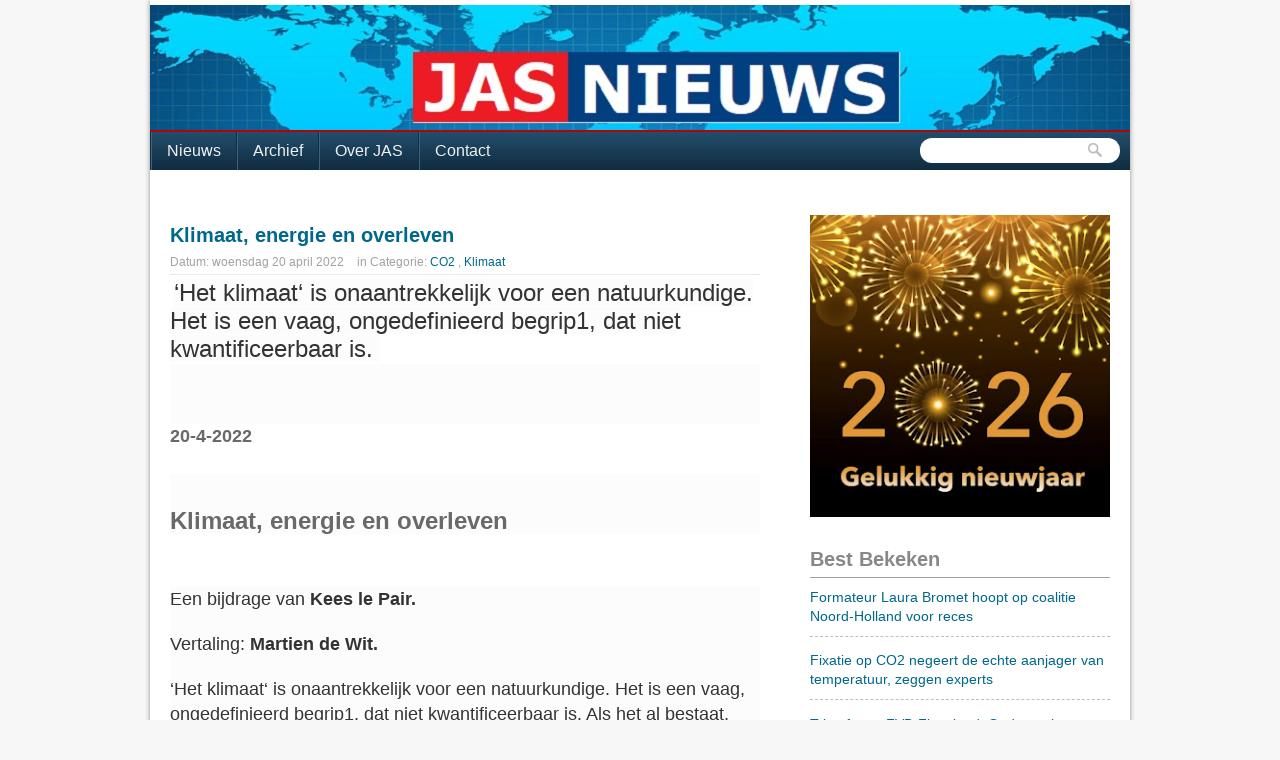

--- FILE ---
content_type: text/html; charset=UTF-8
request_url: https://www.stichting-jas.nl/2022/04/klimaat-energie-en-overleven.html
body_size: 20929
content:
<!DOCTYPE html>
<html dir='ltr' xmlns='http://www.w3.org/1999/xhtml' xmlns:b='http://www.google.com/2005/gml/b' xmlns:data='http://www.google.com/2005/gml/data' xmlns:expr='http://www.google.com/2005/gml/expr'>
<head>
<link href='https://www.blogger.com/static/v1/widgets/2944754296-widget_css_bundle.css' rel='stylesheet' type='text/css'/>
<meta content='text/html; charset=UTF-8' http-equiv='Content-Type'/>
<meta content='blogger' name='generator'/>
<link href='https://www.stichting-jas.nl/favicon.ico' rel='icon' type='image/x-icon'/>
<link href='https://www.stichting-jas.nl/2022/04/klimaat-energie-en-overleven.html' rel='canonical'/>
<link rel="alternate" type="application/atom+xml" title="Stichting JAS - Atom" href="https://www.stichting-jas.nl/feeds/posts/default" />
<link rel="alternate" type="application/rss+xml" title="Stichting JAS - RSS" href="https://www.stichting-jas.nl/feeds/posts/default?alt=rss" />
<link rel="service.post" type="application/atom+xml" title="Stichting JAS - Atom" href="https://www.blogger.com/feeds/6118937227688122163/posts/default" />

<link rel="alternate" type="application/atom+xml" title="Stichting JAS - Atom" href="https://www.stichting-jas.nl/feeds/4563222121877472990/comments/default" />
<!--Can't find substitution for tag [blog.ieCssRetrofitLinks]-->
<link href='https://blogger.googleusercontent.com/img/b/R29vZ2xl/AVvXsEg_XOWoxn10_BnTesLVl1vYy4VsVmK7YLaFb4sLbcKanv2RqZ0mKlP12LK_tng1Gdr33zDJG3SgBXXJBiw64MQDOe3TOL09QQpoAUkme-nM9E2DBXKYSoO2WDNIB8cdWg51DY0jCcIk7H2uFyzpxOtBpz8y59v_hM-wFdfSkHBNAEjoBSlf96nqeHOXuQ/s1600/logo_climategate_def_medium.png' rel='image_src'/>
<meta content='https://www.stichting-jas.nl/2022/04/klimaat-energie-en-overleven.html' property='og:url'/>
<meta content='Klimaat, energie en overleven' property='og:title'/>
<meta content='' property='og:description'/>
<meta content='https://blogger.googleusercontent.com/img/b/R29vZ2xl/AVvXsEg_XOWoxn10_BnTesLVl1vYy4VsVmK7YLaFb4sLbcKanv2RqZ0mKlP12LK_tng1Gdr33zDJG3SgBXXJBiw64MQDOe3TOL09QQpoAUkme-nM9E2DBXKYSoO2WDNIB8cdWg51DY0jCcIk7H2uFyzpxOtBpz8y59v_hM-wFdfSkHBNAEjoBSlf96nqeHOXuQ/w1200-h630-p-k-no-nu/logo_climategate_def_medium.png' property='og:image'/>
<title>
Stichting JAS: Klimaat, energie en overleven
</title>
<link href="//s3.envato.com/files/376136/css/siteFeature.style_screen.css" rel="stylesheet" type="text/css">
<link href="//s3.envato.com/files/376136/css/demo.css" rel="stylesheet" type="text/css">
<style id='page-skin-1' type='text/css'><!--
/*
/*-----------------------------------------------
Blogger Template details
Name:   Smash Magazine
Author: Franklin Manuel
URL:    www.bloggermint.com
License:  This free Blogger template is licensed under the Creative Commons Attribution 3.0 License, which permits both personal and commercial use. However, to satisfy the 'attribution' clause of the license, you are required to keep the footer links intact which provides due credit to its authors. For more specific details about the license, you may visit the URL below:
http://creativecommons.org/licenses/by/3.0
----------------------------------------------- */
#navbar-iframe {
height:0;
visibility:hidden;
display:none;
}
html,body,div,span,applet,object,iframe,p,blockquote,pre,a,abbr,acronym,address,big,cite,code,del,dfn,em,font,ins,kbd,q,s,samp,small,strike,strong,sub,sup,tt,var,b,u,i,center,dl,dt,dd,fieldset,form,label,legend,table,caption,tbody,tfoot,thead,tr,th,td {
margin:0;
padding:0;
border:0;
outline:0;
font-size:100%;
vertical-align:baselinebaseline;
}
body {
background:#F7F7F7;
color:#333333;
font-size:12px;
font-family:arial,sans-serif;
}
a:link, a:visited {
color:#00688B;
text-decoration:none;
}
a:hover {
color:#009ACD;
text-decoration:underline;
}
a img {
border-width:0;
}
/* header-wrapper
-----------------------------------------------------------------------------------*/
#header-wrapper {
height:130px;
width:100%;
float:left;
}
#header-wrap {
margin:0 auto;
width:980px;
}
#header-inner {
background-position:center;
margin-left:auto;
margin-right:auto;
}
#header {
padding:5px 0 0;
width:980px;
overflow:hidden;
height:125px;
float:left;
}
#header h1 {
float:left;
width:840px;
font-size:48px;
color:#00688B;
margin:10px 0;
padding:0 10px;
text-decoration:none;
overflow:hidden;
height:60px;
width:500px;
}
#header h1 a {
color:#000;
}
#header h1 a:hover {
text-decoration:none;
}
#header .description {
float:left;
font-size:22px;
color:#888888;
padding:0 10px;
}
#header img {
float:left;
margin-left:auto;
margin-right:auto;
}
#topads {
width:480px;
overflow:hidden;
float:right;
padding-bottom:33px;
padding-top:35px;
}
/* wrappers
-----------------------------------------------------------------------------------*/
#outer-wrapper {
width:980px;
margin:0 auto;
text-align:left;
font-size:13px;
margin-bottom:30px;
background:#FFFFFF;
-moz-box-shadow:0 0 5px #8F8F8F;
-webkit-box-shadow:0 0 5px #8F8F8F;
box-shadow:0 0 5px #8F8F8F;
}
#wrap2 {}
#content-wrapper {
float:left;
margin:10px 10px 0;
width:960px;
padding-top:10px;
}
#main-wrapper {
width:610px;
float:left;
word-wrap:break-word;
/* fix for long text breaking sidebar float in IE */
}
#sidebar-wrapper {
margin-left:20px;
width:320px;
float:right;
word-wrap:break-word;
/* fix for long text breaking sidebar float in IE */
overflow:hidden;
/* fix for long non-text content breaking IE sidebar float */
}
/*bottomnav
-----------------------------------------------------------------------------------*/
ul#topnav {
margin:0 0 15px; padding: 0;
float: left;
width: 980px;
list-style: none;
position: relative;
font-size: 1.2em;
background: #234e6c; background: -moz-linear-gradient(0% 100% 90deg,#102c40, #234e6c); background: -webkit-gradient(linear, 0% 0%, 0% 100%, from(#234e6c), to(#102c40));border-top: 2px solid #bb0000;
}
ul#topnav li {
float: left;
margin: 0; padding: 0;
border-left:1px solid #0F2E43;
}
ul#topnav li a {
padding: 10px 15px;
display: block;
color: #f0f0f0;
text-decoration: none;
border-left:1px solid #3E647E;
}
ul#topnav li:hover { background: #102c40; background: -moz-linear-gradient(0% 100% 90deg,#3b5262, #4b6e87); background: -webkit-gradient(linear, 0% 0%, 0% 100%, from(#4b6e87), to(#3b5262)); }
ul#topnav li span {
float: left;
padding: 15px 0;
position: absolute;
left: 0; top:35px;
display: none;
width: 970px;
background: #1376c9;
color: #fff;
-moz-border-radius-bottomright: 5px;
-khtml-border-radius-bottomright: 5px;
-webkit-border-bottom-right-radius: 5px;
-moz-border-radius-bottomleft: 5px;
-khtml-border-radius-bottomleft: 5px;
-webkit-border-bottom-left-radius: 5px;
}
ul#topnav li:hover span { display: block; }
ul#topnav li span a { display: inline; }
ul#topnav li span a:hover {text-decoration: underline;}
ul#topnav li ul {
background: url(https://blogger.googleusercontent.com/img/b/R29vZ2xl/AVvXsEgWibmA93oJUVQigrci-PyYCZhToYgify2gxCXQYOpmY0PDxwJBMw4C-dk5x_K0tN3Cy_3Nvtygd5kQrGScnVQZavLvTDQc1UIg_QGivDNoSOwo7wCGTGuoCelVdEanavzvQIzBfpNftVc/s1600/bg-menu-sub.png) repeat left top;
border: 1px solid #2a2a2a;
border-top: none;
position:absolute;
top:-999em;
width:150px;
}
/*topnav
-----------------------------------------------------------------------------------*/
.navigation {
float:left;
font-size:11px;
margin:0 auto;
width:980px;
background: #ffffff;
}
.navigation ul {height:20px;
list-style:none outside none;
margin:0 auto;
padding:0;
float:left;
}
.navigation li {
float:left;
margin:0;
font-size:13px;
border-left:1px solid #FFFFFF;
border-right:1px solid #AAAAAA;
padding:3px 0;
}
.navigation li a {
color:#666;
display:block;
text-decoration:none;
float:left;
padding:5px 10px;
font-size:13px;
font-weight:normal;
text-shadow:0 1px 0 #FFFFFF;
}
.navigation li a:hover {
color:#009ACD;
}
#social {
font-size:13px;
float:right;
padding:7px 0;
margin-right:10px;
}
#social a {
padding: 3px 25px 3px 0;
text-decoration: none;
outline: none;
color:#666666;
text-shadow:0 1px 0 #FFFFFF;
}
#social a:hover {
}
#social-twitter {
margin: 0 10px 0 0;
background: transparent url(https://blogger.googleusercontent.com/img/b/R29vZ2xl/AVvXsEhZpIQVbUihzRYMRA8D-d3P3_Yc2FL-nrx-JGp-9BK0u-Vd_KzBM5lEZlI_9xG4F_THR0NS3BNboOL194qmJvjF5RLwqLlT0u2ES_5s5A0RPygbftfVU65v7QCj5xrpHNgPADQyBxAx0Qc/s1600/bg-twitter.png) no-repeat right center;
}
#social-rss {
background: transparent no-repeat right center;
}
#searchbox {
background:#FFF;
display:block;
float:right;
height:25px;
width:200px;
margin-right:10px;
margin-top:6px;
-moz-border-radius:20px;
-webkit-border-radius:20px;
border-radius:20px;
}
#searchbox .textfield {
float:left;
height:15px;
margin:4px 1px 10px 11px;
width:135px;
border:0 none;
background:none;
}
#searchbox .button {
background:;
cursor:pointer;
float:left;
height:30px;
margin-left:16px;
margin-top:4px;
width:30px;
background:url("https://blogger.googleusercontent.com/img/b/R29vZ2xl/AVvXsEgkELX4n3Zw4zUuybkbrlepjGGlBkwVTW14L4yLDVAK58tP77z4s7tMi2QZ_KRSsGwf2POakchKe0w0hh2rlkN5aPUbn_yo4p2KBUUTJk49D3UR1I00we8u8Je_whffpZ3T8PIBQIvtwWmC/s1600/toolbar_find.png") no-repeat scroll 0 0 transparent;
border:0 none;
}
/*post
-----------------------------------------------------------------------------------*/
.post {
margin:10px;
}
.post h3 {
font-size:20px;
line-height:20px;
margin:0;
padding:10px 20px;
padding-left:0;
}
.post h3 a,.post h3 a:visited,.post h3 strong {
display:block;
}
.post h3 strong,.post h3 a:hover {
text-decoration:none;
}
.post-header-line-1 {
margin:0;
color:#a2a2a2;
font-size:15px;
}
.post-labels {
}
.post-body {
color:#696969;
font-size:15px;
line-height:1.7em;
}
.post-body blockquote {
color:#666666;
font-style:italic;
border-left: 5px solid #003366;
padding:10px;
}
.post-footer {
margin:20px 0;
padding:5px 10px;
background:rgba(0, 0, 0, 0.04);
-moz-border-radius:0 0 10px 10px;-webkit-border-radius:0 0 10px 10px;border-radius:0 0 10px 10px;
}
.jump-link a {
text-align:center;
padding:5px 10px;
height:22px;
line-height:20px;
font-size:15px;
-moz-border-radius:20px;-webkit-border-radius:20px;border-radius:20px;
-moz-box-shadow:0 0 20px rgba(0, 0, 0, 0.9) inset;-webkit-box-shadow:0 0 20px rgba(0, 0, 0, 0.9) inset;box-shadow:0 0 20px rgba(0, 0, 0, 0.9) inset;
background:#1A1A1A;
border:1px solid #333;}
}
.jump-link a:hover {
text-decoration:none;
}
#small {
font-size:12px;
margin-bottom:5px;
border-bottom:1px solid #E8E8E8;
padding-bottom:5px;
}
#small li{
display:inline;
margin:0;
padding-right:5px;
}
.post img {
-moz-box-shadow:0 0 7px rgba(0, 0, 0, 0.2);-webkit-box-shadow:0 0 7px rgba(0, 0, 0, 0.2);box-shadow:0 0 7px rgba(0, 0, 0, 0.2);
background:#FFFFFF;
}
img.thumbnail {
padding:5px;
margin-left:-42px;
padding: 5px;
-moz-border-radius:5px;-webkit-border-radius:5px;border-radius:5px;
background:#262626;
border:1px solid #333;
float: left;
margin-right:10px;
}
.post blockquote {
margin:1em 20px;
font-style:italic;
}
.post blockquote p {
margin:.75em 0;
}
.bookmark {
margin-left:40px;
padding:10px 0 0 20px;
width:460px;
}
.bookmark ul {
padding:0;
margin:0;
display:inline;
}
.bookmark ul li {
width:32px;
height:32px;
display:inline;
padding-right:10px;
list-style-type:none;
}
.bookmark_line img {
border:0;
}
.bookmark_icon:hover {
opacity:1;
filter:alpha(opacity=100);
-moz-opacity:1;
-khtml-opacity:1;
opacity:1;
}
.bookmark_icon {
filter:alpha(opacity=40);
-moz-opacity:0.4;
-khtml-opacity:0.4;
opacity:0.4;
}
/*comments
-----------------------------------------------------------------------------------*/
#comments {
padding:0 30px;
width:100%;
}
#comments h4 {
font-size:15px;
margin-top:10px;
padding-top:20px;
}
#comments-block .comment-author {
font-size:15px;
font-weight:bold;
margin-right:20px;
padding:5px;
}
#comments-block .comment-author a{
}
#comments-block .avatar-image-container img {
border:none;
width:48px;
height:48px;
}
#comments-block .comment-body {
padding:7px;
}
#comments-block .comment-footer {
font-size:11px;
line-height:1.4em;
margin:0 0 10px;
padding:10px;
border-bottom:1px dashed rgba(128, 128, 128, 0.5);
}
.deleted-comment {
font-style:italic;
color:gray;
}
#blog-pager-newer-link {
float:left;
}
#blog-pager-older-link {
float:right;
}
#blog-pager {
text-align:center;
width:100%;
padding:10px 0;
}
#blog-pager a {
padding:4px;
margin:0 40px;
}
.feed-links {
clear:both;
padding-left:20px;
margin:40px 0 10px 45px;
background:url(https://lh3.googleusercontent.com/blogger_img_proxy/AEn0k_s4yqOTI7VOsWXtRa5_WkIimmLIlaqQmucGb2cRQwL8rprDamWSK3GSonGB-lRPX6auARIrPLd2_BfiyyBdT2RJ4Az6HyCLOunJW_Y09eIN=s0-d) no-repeat 0 50%;
}
/*sidebar content
-----------------------------------------------------------------------------------*/
.sidebar h2 {
font-size:20px;
color:#888888;
margin:0;
line-height:25px;
padding-bottom:5px;
padding-top:5px;
border-bottom:1px solid #A1A1A1;
}
.sidebar a:hover {
}
.sidebar {
line-height:1.5em;
}
.sidebar ul {
list-style:none;
margin:0;
padding:0;
}
.sidebar ul li {
border-bottom:1px dashed rgba(128, 128, 128, 0.5);
font-size:14px;
margin-bottom:5px;
padding:0 0 5px 0px;
}
.sidebar .widget-content {
}
.sidebar .widget {
padding:10px;
}
.main .Blog {
}
.profile-img {
float:left;
margin-top:0;
margin-right:5px;
margin-bottom:5px;
margin-left:0;
padding:4px;
border:1px solid #333;
}
.profile-data {
margin:0;
text-transform:uppercase;
letter-spacing:.1em;
font:normal normal 78% 'Trebuchet MS', Trebuchet, Arial, Verdana, Sans-serif;
color:#999999;
font-weight:700;
line-height:1.6em;
}
.profile-datablock {
margin:.5em 0;
}
.profile-textblock {
margin:.5em 0;
line-height:1.6em;
}
.profile-link {
font:normal normal 78% 'Trebuchet MS', Trebuchet, Arial, Verdana, Sans-serif;
text-transform:uppercase;
letter-spacing:.1em;
}
/************** FOOTER *****************/
#footer-wrapper {
clear:both;
margin:10px;
overflow:hidden;
width:960px;
float:left;
border-top:2px solid #DFDFDF;
}
#footer {
font-size:14px;
margin:0 auto;
text-align:left;
width:979px;
}
#footer-wrapper .widget {
float:left;
padding:15px;
width:29.7%;
border-right:1px solid #e8e8e8;
margin-top:10px;
}
#footer-wrapper ul li {
border-bottom:1px dashed rgba(128, 128, 128, 0.5);
font-size:14px;
margin-bottom:5px;
padding:0 0 5px 0;
}
#footer-wrapper ul {
list-style:none outside none;
margin:0;
padding:0;
}
#footer-wrapper h2 {
color:#003366;
font-size:20px;
line-height:25px;
margin:0;
padding-bottom:5px;
padding-top:5px;
}
/************** CREDITS *****************/
#credits {
clear:both;
height:25px;
width:960px;
border-top:2px solid #DFDFDF;
margin:10px 10px 0;
padding:10px 0;
}
#credits_left {
float:left;
}
#credits_right {
float:right;
font-size:12px;
}
#siteFeature {
width:690px !important;
}
#siteFeature #imgBgContainer div {
}
#siteFeature.left #imgBgContainer {
}
#siteFeature.left #tabContainer {
width:200px !important;
}
#siteFeature #tabContainer a:link, #siteFeature #tabContainer a:visited {
width:200px !important;
}
#siteFeature.left #tabContainer a.selected span {
width:200px !important;
}
#siteFeature-nav #SF-n-prev {
top:210px !important;
}
#siteFeature-nav #SF-n-next {
top:496px;
}
.comment-count {
float : right;
width : 48px;
height : 48px;/ht
background : url(https://googledrive.com/host/0B51HrfaHYvr5bUhUS1BGTFpMSzQ);
background-repeat: no-repeat;
font-size : 18px;
position:absolute;
margin-top : -15px;
margin-right : 2px;
text-align : center;
}

--></style>
<script type='text/javascript'>
      var thumbnail_mode = "no-float" ;
      summary_noimg = 240;
      summary_img = 140;
      img_thumb_height = 140;
      img_thumb_width = 140;
    </script>
<script type='text/javascript'>
      //<![CDATA[
      function removeHtmlTag(strx,chop){
        if(strx.indexOf("<")!=-1)
        {
          var s = strx.split("<");
          for(var i=0;i<s.length;i++){
            if(s[i].indexOf(">")!=-1){
              s[i] = s[i].substring(s[i].indexOf(">")+1,s[i].length);
            }
          }
          strx = s.join("");
        }
        chop = (chop < strx.length-1) ? chop : strx.length-2;
        while(strx.charAt(chop-1)!=' ' && strx.indexOf(' ',chop)!=-1) chop++;
        strx = strx.substring(0,chop-1);
        return strx+'...';
      }
      function createSummaryAndThumb(pID){
        var div = document.getElementById(pID);
        var imgtag = "";
        var img = div.getElementsByTagName("img");
        var summ = summary_noimg;
        if(img.length>=1) {
          imgtag = '<span style="float:left; padding:0px 10px 5px 0px;"><img src="'+img[0].src+'" width="'+img_thumb_width+'px" height="'+img_thumb_height+'px"/></span>';
          summ = summary_img;
        }
        var summary = imgtag + '<div>' + removeHtmlTag(div.innerHTML,summ) + '</div>';
        div.innerHTML = summary;
      }
      //]]>
    </script>
<script src="//s3.envato.com/files/376136/js/jquery-1.3.2.min.js" type="text/javascript"></script>
<script src="//s3.envato.com/files/376136/js/jquery.siteFeature.pack.js" type="text/javascript"></script>
<script type='text/javascript'>
      //<![CDATA[
      $(document).ready(function(){
        $('#preFeature').siteFeature({
          autoPlay: true,
          autoPlayInterval: 5000,
          tabBgImg: "http://s3.envato.com/files/376136/images/arrow-left.png"	
        });
      }); // end $(document).ready
      //]]>
    </script>
<script src="//s3.envato.com/files/376136/js/demo.js" type="text/javascript"></script>
<script type='text/javascript'>
//<![CDATA[

function showrecentcomments(json){for(var i=0;i<a_rc;i++){var b_rc=json.feed.entry[i];var c_rc;if(i==json.feed.entry.length)break;for(var k=0;k<b_rc.link.length;k++){if(b_rc.link[k].rel=='alternate'){c_rc=b_rc.link[k].href;break;}}c_rc=c_rc.replace("#","#comment-");var d_rc=c_rc.split("#");d_rc=d_rc[0];var e_rc=d_rc.split("/");e_rc=e_rc[5];e_rc=e_rc.split(".html");e_rc=e_rc[0];var f_rc=e_rc.replace(/-/g," ");f_rc=f_rc.link(d_rc);var g_rc=b_rc.published.$t;var h_rc=g_rc.substring(0,4);var i_rc=g_rc.substring(5,7);var j_rc=g_rc.substring(8,10);var k_rc=new Array();k_rc[1]="Jan";k_rc[2]="Feb";k_rc[3]="Mar";k_rc[4]="Apr";k_rc[5]="May";k_rc[6]="Jun";k_rc[7]="Jul";k_rc[8]="Aug";k_rc[9]="Sep";k_rc[10]="Oct";k_rc[11]="Nov";k_rc[12]="Dec";if("content" in b_rc){var l_rc=b_rc.content.$t;}else if("summary" in b_rc){var l_rc=b_rc.summary.$t;}else var l_rc="";var re=/<\S[^>]*>/g;l_rc=l_rc.replace(re,"");if(m_rc==true)document.write('On '+k_rc[parseInt(i_rc,10)]+' '+j_rc+' ');document.write('<a href="'+c_rc+'">'+b_rc.author[0].name.$t+'</a> heeft gereageerd ');if(n_rc==true)document.write(' op '+f_rc);document.write(': ');if(l_rc.length<o_rc){document.write('<i>&#8220;');document.write(l_rc);document.write('&#8221;</i><br/><br/>');}else{document.write('<i>&#8220;');l_rc=l_rc.substring(0,o_rc);var p_rc=l_rc.lastIndexOf(" ");l_rc=l_rc.substring(0,p_rc);document.write(l_rc+'&hellip;&#8221;</i>');document.write('<br/><br/>');}}}

//]]>
</script>
<script type='text/javascript'>cookieChoices = {};</script>
<link href='https://www.blogger.com/dyn-css/authorization.css?targetBlogID=6118937227688122163&amp;zx=0e136e3f-81b9-4384-be70-5ef8b1b2aa71' media='none' onload='if(media!=&#39;all&#39;)media=&#39;all&#39;' rel='stylesheet'/><noscript><link href='https://www.blogger.com/dyn-css/authorization.css?targetBlogID=6118937227688122163&amp;zx=0e136e3f-81b9-4384-be70-5ef8b1b2aa71' rel='stylesheet'/></noscript>
<meta name='google-adsense-platform-account' content='ca-host-pub-1556223355139109'/>
<meta name='google-adsense-platform-domain' content='blogspot.com'/>

<!-- data-ad-client=ca-pub-5400339502532486 -->

<script type="text/javascript" language="javascript">
  // Supply ads personalization default for EEA readers
  // See https://www.blogger.com/go/adspersonalization
  adsbygoogle = window.adsbygoogle || [];
  if (typeof adsbygoogle.requestNonPersonalizedAds === 'undefined') {
    adsbygoogle.requestNonPersonalizedAds = 1;
  }
</script>


</head>
<body>
<div id='outer-wrapper'>
<div id='wrap2'>
<!-- skip links for text browsers -->
<span id='skiplinks' style='display:none;'>
<a href='#main'>
            skip to main 
          </a>
<a href='#sidebar'>
            skip to sidebar
          </a>
</span>
<!-- <div class='navigation'> <div id='social'> <a href='http://twitter.com/StichtingJAS' id='StichtingJAS'> <img height='20' src='https://blogger.googleusercontent.com/img/b/R29vZ2xl/AVvXsEgESmyISvoNoy3Yfdd-IUKUbzLPWy0UbrM24PVlmpFer55V_RfRnMwdHCRTdeI6xVijxhAwFgA-JVYQEMJY60GSEndRH9I-3fuAFt8OzdMlZ5zCFNN7aQx_QMm4uU4Z1dvCkaYFG8fzTy8c/s1600/twitterlogo.png'/> </a> </div> </div> -->
<div id='header-wrapper'>
<div id='header-wrap'>
<div class='header section' id='header'><div class='widget Header' data-version='1' id='Header1'>
<div id='header-inner'>
<a href='https://www.stichting-jas.nl/' style='display: block'>
<img alt='Stichting JAS' height='169px; ' id='Header1_headerimg' src='https://blogger.googleusercontent.com/img/b/R29vZ2xl/AVvXsEhKgCN7i1bADL8mcC9p4OLn_WAsU3M_x9NvUBeobxFStpnu7JiFFCYyJs76JYasA2-Ext-hI5uM9Shs88tswVuq4500d-wJn_OKKTRPJVYQsc3n6_lGWYwTJl1R0StqF9kGE6O4PY8bIttb/s1600/JASNIEUWS-banner-980.jpg' style='display: block' width='980px; '/>
</a>
</div>
</div></div>
<div id='topads'>
<div class='clear'></div>
</div>
</div>
</div>
<ul id='topnav'>
<li>
<a class='home' href='https://www.stichting-jas.nl/'>
              Nieuws
            </a>
</li>
<li>
<a href='http://www.stichting-jas.nl/p/archief.html'>
              Archief
            </a>
</li>
<li>
<a href='http://www.stichting-jas.nl/p/over-jas.html'>
              Over JAS
            </a>
</li>
<li>
<a href='http://www.stichting-jas.nl/p/contact.html'>
              Contact
            </a>
</li>
<div id='searchbox'>
<form action='https://www.stichting-jas.nl/search/' id='searchthis' method='get'>
<div class='content'>
<input class='textfield' name='q' size='24' type='text' value=''/>
<input class='button' type='submit' value=''/>
</div>
</form>
</div>
</ul>
<div class='clear'></div>
<div id='content-wrapper'>
<div id='crosscol-wrapper' style='text-align:center'>
<div class='crosscol no-items section' id='crosscol'></div>
</div>
<div id='main-wrapper'>
<div class='main section' id='main'><div class='widget Blog' data-version='1' id='Blog1'>
<div class='blog-posts hfeed'>
<!--Can't find substitution for tag [defaultAdStart]-->

                        <div class="date-outer">
                      

                        <div class="date-posts">
                      
<div class='post-outer'>
<div class='post hentry'>
<a name='4563222121877472990'></a>
<h3 class='post-title entry-title'>
<a href='https://www.stichting-jas.nl/2022/04/klimaat-energie-en-overleven.html'>
Klimaat, energie en overleven
</a>
</h3>
<div class='header_bot'></div>
<div class='post-header'>
<div class='post-header-line-1'>
<div id='small'>
                            Datum: 
                            <li>
woensdag 20 april 2022
</li>
<li>
</li>
                            in 
                            <li>
Categorie:
<a href='https://www.stichting-jas.nl/search/label/CO2' rel='tag'>
CO2
</a>

                                    ,
                                  
<a href='https://www.stichting-jas.nl/search/label/Klimaat' rel='tag'>
Klimaat
</a>
</li>
</div>
</div>
</div>
<div class='post-body entry-content'>
<p>&nbsp;<span lang="nl-NL" style="background-color: #fcfcfc; box-sizing: border-box; color: #333333; font-size: x-large;">&#8216;Het k</span><span style="background-color: #fcfcfc; color: #333333; font-size: x-large;">limaat</span><span lang="nl-NL" style="background-color: #fcfcfc; box-sizing: border-box; color: #333333; font-size: x-large;">&#8216; is onaantrekkelijk voor een natuurkundige. Het is een vaag, ongedefinieerd begrip</span><span style="background-color: #fcfcfc; color: #333333; font-size: x-large;">1,</span><span style="background-color: #fcfcfc; color: #333333; font-size: x-large;">&nbsp;</span><span lang="nl-NL" style="background-color: #fcfcfc; box-sizing: border-box; color: #333333; font-size: x-large;">dat niet kwantificeerbaar is.&nbsp;<span></span></span></p><a name="more"></a><p></p><h1 class="fusion-post-title fusion-responsive-typography-calculated" data-fontsize="24" data-lineheight="24px" style="--fontsize: 24; background-color: #fcfcfc; box-sizing: border-box; color: var(--post_title_typography-color); font-family: var(--post_title_typography-font-family); line-height: 1; margin-bottom: var(--h1_typography-margin-bottom); margin-top: var(--h1_typography-margin-top); overflow-wrap: break-word;"><span style="font-size: x-large;"><br /></span></h1><h1 class="fusion-post-title fusion-responsive-typography-calculated" data-fontsize="24" data-lineheight="24px" style="--fontsize: 24; background-color: #fcfcfc; box-sizing: border-box; color: var(--post_title_typography-color); font-family: var(--post_title_typography-font-family); line-height: 1; margin-bottom: var(--h1_typography-margin-bottom); margin-top: var(--h1_typography-margin-top); overflow-wrap: break-word;"><span style="font-size: x-large;"><br /></span></h1><div><span style="font-size: large;"><b>20-4-2022</b></span></div><div><span style="font-size: large;"><b><br /></b></span></div><h1 class="fusion-post-title fusion-responsive-typography-calculated" data-fontsize="24" data-lineheight="24px" style="--fontsize: 24; background-color: #fcfcfc; box-sizing: border-box; color: var(--post_title_typography-color); font-family: var(--post_title_typography-font-family); line-height: 1; margin-bottom: var(--h1_typography-margin-bottom); margin-top: var(--h1_typography-margin-top); overflow-wrap: break-word;"><span style="font-size: x-large;"><br /></span></h1><h1 class="fusion-post-title fusion-responsive-typography-calculated" data-fontsize="24" data-lineheight="24px" style="--fontsize: 24; background-color: #fcfcfc; box-sizing: border-box; color: var(--post_title_typography-color); font-family: var(--post_title_typography-font-family); line-height: 1; margin-bottom: var(--h1_typography-margin-bottom); margin-top: var(--h1_typography-margin-top); overflow-wrap: break-word;"><span style="font-size: x-large;">Klimaat, energie en overleven</span></h1><div><span style="font-size: x-large;"><br /></span></div><div><br /></div><div class="post-content" style="background-color: #fcfcfc; box-sizing: border-box; color: #333333; position: relative;"><p style="box-sizing: border-box; margin: 0px 0px 20px; overflow-wrap: break-word;"><span style="font-family: inherit; font-size: large;">Een bijdrage van&nbsp;<span style="box-sizing: border-box; font-weight: bolder;">Kees le Pair.</span></span></p><p style="box-sizing: border-box; margin: 0px 0px 20px; overflow-wrap: break-word;"><span style="font-family: inherit; font-size: large;">Vertaling:<span style="box-sizing: border-box; font-weight: bolder;">&nbsp;Martien de Wit.</span></span></p><p align="LEFT" style="box-sizing: border-box; margin: 0px 0px 20px; overflow-wrap: break-word;"><span style="font-family: inherit; font-size: large;"><span lang="nl-NL" style="box-sizing: border-box;">&#8216;Het k</span>limaat<span lang="nl-NL" style="box-sizing: border-box;">&#8216; is onaantrekkelijk voor een natuurkundige. Het is een vaag, ongedefinieerd begrip</span>1,&nbsp;<span lang="nl-NL" style="box-sizing: border-box;">dat niet kwantificeerbaar is. Als het al bestaat, heeft het alleen lokale en tijdsafhankelijke kenmerken en is&nbsp;</span>b<span lang="nl-NL" style="box-sizing: border-box;">ijvoorbeeld verschillend voor Inuit en Irakezen of voor mij en mijn grootouders. Het wordt beïnvloed door vele processen die op elkaar inwerken. We noemen dat een complex systeem. Dat alleen al belemmert een rigoureus begrip en een precieze beschrijving</span>2<span lang="nl-NL" style="box-sizing: border-box;">. Bovendien worden de samenstellende processen niet allemaal voldoende begrepen. En veel gegevens zijn niet voldoende nauwkeurig. Voor verschillende ervan zijn lange tijdreeksen nodig, die we niet hebben.</span></span></p><p align="LEFT" style="box-sizing: border-box; margin: 0px 0px 20px; overflow-wrap: break-word;"><span style="font-family: inherit; font-size: large;"><span lang="nl-NL" style="box-sizing: border-box;">Grote reeksen gegevens vormen een ander probleem. Ze zijn omslachtig (computercapaciteit) of zelfs onmogelijk te gebruiken in formules van bekende fysische processen. Dergelijke processen zijn vaak alleen &#8216;</span><span lang="it-IT" style="box-sizing: border-box;">quasi statisch</span><span lang="nl-NL" style="box-sizing: border-box;">&#8216; bekend, wat op de echte aarde niet het geval is. In de klimaatwetenschap worden gegevens vaak gemiddeld. En het gemiddelde wordt gebruikt in berekeningen. Dit is foutief, behalve in zeldzame gevallen.</span></span></p><p style="box-sizing: border-box; margin: 0px 0px 20px; overflow-wrap: break-word;"><span lang="nl-NL" style="box-sizing: border-box;"><span style="font-family: inherit; font-size: large;">Een treffend voorbeeld van deze onzekerheid in het klimaat is de temperatuur, een van de meest geciteerde van de vele klimaatkenmerken. De zon straalt energie uit naar de aarde. Alle materie straalt energie uit die afhankelijk is van haar temperatuur. Om een stabiele temperatuur op aarde te handhaven, moet de inkomende energie gelijk zijn aan de uitgaande energie. We kennen de inkomende energie van de zon en aangezien de temperatuur van de aarde ongeveer stabiel blijft, moet de uitstroom ongeveer even groot zijn. Dit wordt tegenwoordig keurig geverifieerd door satellietmetingen.</span></span></p><p style="box-sizing: border-box; margin: 0px 0px 20px; overflow-wrap: break-word;"><span style="font-family: inherit; font-size: large;"><span lang="nl-NL" style="box-sizing: border-box;">Als men aanneemt dat de aarde overal en altijd dezelfde temperatuur uitstraalt, zegt de natuurkunde ons: dat een stabiele uniforme temperatuur 255 K (18&nbsp;</span><span lang="it-IT" style="box-sizing: border-box;">&#176;</span><span lang="nl-NL" style="box-sizing: border-box;">C) zou zijn. Maar we weten, dat dit niet waar kan zijn. De polen en de bergtoppen zijn koud, de Sahara is heet. De lucht op 15 km hoogte is meestal zo&#8217;n 223 K (-50&nbsp;</span><span lang="it-IT" style="box-sizing: border-box;">&#176;</span><span lang="nl-NL" style="box-sizing: border-box;">C)&#8230; De kern van de Aarde is zelfs ongeveer 5000 K (5300&nbsp;</span><span lang="it-IT" style="box-sizing: border-box;">&#176;</span>C).</span></p><p align="LEFT" style="box-sizing: border-box; margin: 0px 0px 20px; overflow-wrap: break-word;"><span style="font-family: inherit; font-size: large;"><span lang="nl-NL" style="box-sizing: border-box;">Als de uit</span>stralende&nbsp;<span lang="nl-NL" style="box-sizing: border-box;">aarde op enig moment alleen de lokale en tijdsafhankelijke inkomende zonne-energie zou uitstralen, zou haar gemiddelde temperatuur 145 K (-128&nbsp;</span><span lang="it-IT" style="box-sizing: border-box;">&#176;</span>C)3<span lang="nl-NL" style="box-sizing: border-box;">&nbsp;bedragen. Het verschil van 110 K (110&nbsp;</span><span lang="it-IT" style="box-sizing: border-box;">&#176;</span><span lang="nl-NL" style="box-sizing: border-box;">C) tussen deze twee extreme resultaten, die van&nbsp;</span><span lang="nl-NL" style="box-sizing: border-box;">dezelfde</span><span lang="nl-NL" style="box-sizing: border-box;">&nbsp;stralingsprocessen en gegevens zijn afgeleid, is alleen te wijten aan het verschil in middeling (uniform of van plaats tot plaats afhankelijk van de zon). Hieruit blijkt duidelijk dat de manier waarop de aarde de ontvangen zonne-energie verdeelt en herverdeelt van groot belang is.</span></span></p><p align="LEFT" style="box-sizing: border-box; margin: 0px 0px 20px; overflow-wrap: break-word;"><span lang="nl-NL" style="box-sizing: border-box;"><span style="font-family: inherit; font-size: large;">De stabiliteit van de herverdeling door de aarde van de binnenkomende energie, alvorens deze naar het heelal uit te stralen, krijgt naar mijn mening niet voldoende aandacht in klimaatstudies. Als er al aandacht aan wordt besteed, blijft dit meestal beperkt tot het energietransport in de atmosfeer, die een kleine energiecapaciteit heeft in vergelijking met de oceanen en veranderingen in het landgebruik.</span></span></p><p style="box-sizing: border-box; margin: 0px 0px 20px; overflow-wrap: break-word;"><span style="font-family: inherit; font-size: large;"><span lang="nl-NL" style="box-sizing: border-box;">Een ander stralingsverschijnsel lijdt onder een soortgelijk gebrek aan aandacht. De aarde is geen ondoorzichtige zwarte bol. De oceanen zijn troebel (diathermisch, of semi-transparant). Zij absorbeert stralingsenergie onder het oppervlak. Deze moet worden geëxporteerd via andere processen dan door terugkaatsing, waarbij temperatuurgradiënten een rol spelen. Dit is zeer belangrijk omdat de publieke belangstelling voor het klimaat eigenlijk niet zozeer uitgaat naar de aarde, maar veeleer naar een klein omhulsel van de aarde waarin wij leven. De oceanen maken daar energetisch gezien een groot deel van uit en zij zijn troebel. Dus, in welke temperatuur langs die gradiënten zijn we geïnteresseerd en hoe verandert dat?</span>4</span></p><p align="LEFT" style="box-sizing: border-box; margin: 0px 0px 20px; overflow-wrap: break-word;"><span style="font-family: inherit; font-size: large;"><span lang="nl-NL" style="box-sizing: border-box;">Met al deze onzekerheid is het &#8216;</span><em style="box-sizing: border-box;"><span lang="fr-FR" style="box-sizing: border-box;">mission impossible</span></em><span lang="nl-NL" style="box-sizing: border-box;">&#8216; om klimaatbegrip af te leiden uit eerste beginselen Niet nu en misschien wel nooit. Waarom niet? Omdat het is zoals Richard Feynman zei: &#8220;Als er iets een heel klein beetje verkeerd is in onze definitie van de theorieën, dan kan de volledige wiskundige strengheid deze fouten omzetten in belachelijke conclusies.&#8221; In het geval van het klimaat zou ik aan &#8220;&#8230;onze definitie van de theorieën&#8221; willen toevoegen: &#8220;of in onze gegevens&#8221;.</span></span></p><p align="LEFT" style="box-sizing: border-box; margin: 0px 0px 20px; overflow-wrap: break-word;"><span style="font-family: inherit; font-size: large;"><span lang="nl-NL" style="box-sizing: border-box;">Laat me dit illustreren aan de hand van een recent voorbeeld uit de complexiteitstheorie:&nbsp;</span><span lang="nl-NL" style="box-sizing: border-box;">De krachten, massa&#8217;s en snelheden van de planeten zijn voldoende bekend om hun toekomstige baanbeweging te berekenen. Als we dit voor Mercurius doen, kunnen we voorspellen dat deze na een (lange) periode op een bepaalde plaats ergens op zijn huidige baan staat.</span></span></p><p align="LEFT" style="box-sizing: border-box; margin: 0px 0px 20px; overflow-wrap: break-word;"><span style="font-family: inherit; font-size: large;"><span lang="nl-NL" style="box-sizing: border-box;">Als we echter dezelfde berekening uitvoeren waarbij alleen de beginpositie een paar centimeter, zeg een duimlengte, wordt verschoven, voorspellen we dat ze op dat moment door het middelpunt van de zon reist! Wie kent met zo&#8217;n precisie de huidige positie van Mercurius? Of de precisie van alle parameters in de processen die relevant zijn voor het klimaat? Om dezelfde reden kunnen we dus geen klimaatkenmerken berekenen vanuit solide eerste beginselen, met andere dan exacte gegevens en rigide theorieën van deelprocessen om mee te beginnen.</span><span style="box-sizing: border-box; color: black;"><span style="box-sizing: border-box;"><span style="box-sizing: border-box;"><span style="box-sizing: border-box;"><br style="box-sizing: border-box;" /></span></span></span></span></span></p><p align="LEFT" style="box-sizing: border-box; margin: 0px 0px 20px; overflow-wrap: break-word;"><span style="font-family: inherit; font-size: large;"><span lang="nl-NL" style="box-sizing: border-box;">Dit betekent niet dat we helemaal geen kennis van het klimaat kunnen hebben. Maar het toont aan dat iemand, of een IPCC, die voorspelt wat het klimaat zal worden als we&nbsp;</span><span lang="fr-FR" style="box-sizing: border-box;">éé</span><span lang="nl-NL" style="box-sizing: border-box;">n bijdragende parameter zoals atmosferische CO2 veranderen, ernstig moet worden ondervraagd over de nauwkeurigheid van de gegevens, de kennis van subprocessen en de voorspelbaarheid van de vele andere invloeden. Uiteindelijk geldt bij complexiteit:&nbsp;<em style="box-sizing: border-box;">the proof of the pudding is in the eating</em>. De ultieme test voor een theorie over het gedrag van een complex systeem is een vergelijking met metingen aan het systeem als geheel in het echte leven, over een relevante lange periode. Niet een controle van de berekeningen van de theoreticus</span>5<span lang="nl-NL" style="box-sizing: border-box;">. In dit opzicht kent de klimaatwetenschap geen roemrijk verleden. Het verschil tussen theoretische waarden en metingen is frappant geweest. Stijging van het zeeoppervlak, kustlijnen, orkaankracht, orkaanfrequentie, hot spot in de tropische atmosfeer, overall temperaturen &#8211; wat die ook mogen betekenen &#8211; Arctische ijsbedekking, Antarctische temperatuurrecords, gletsjerlengten, droogtes, overstromingen, neerslag, zeeleven, Great Barrier Reef en nog veel meer hebben allemaal de geldigheid van de voorgestelde theorieën (klimaatmodellen genaamd) weerlegd</span>.</span></p><p style="box-sizing: border-box; margin: 0px 0px 20px; overflow-wrap: break-word;"><span lang="nl-NL" style="box-sizing: border-box;"><span style="font-family: inherit; font-size: large;">Dit alles zou van ondergeschikt academisch belang zijn, als de conclusies van ongeldige theorieën niet waren overgenomen door het grote publiek en zijn regenten. Het is niet de competentie van een natuurkundige om uit te leggen waarom zoveel ongegronde onzin zo&#8217;n wijdverbreide ziekte is geworden. Dus beperk ik mij tot waarneembare feiten.</span></span></p><p style="box-sizing: border-box; margin: 0px 0px 20px; overflow-wrap: break-word;"><span style="font-family: inherit; font-size: large;"><span lang="nl-NL" style="box-sizing: border-box;">Een vervalste theorie over CO</span>2&nbsp;<span lang="nl-NL" style="box-sizing: border-box;">die het klimaat zou beheersen, leidde tot een voortijdige overgang van onze energievoorziening. (Een tweede argument voor een snelle energietransitie is de uitputting van natuurlijke hulpbronnen zoals olie, kolen en gas. Dit argument is even ongeldig als dat van de relevantie van door de mens toegevoegde CO</span>2<span lang="nl-NL" style="box-sizing: border-box;">&nbsp;en klimaatverandering. Daar zal ik hier niet verder op ingaan).</span></span></p><p align="LEFT" style="box-sizing: border-box; margin: 0px 0px 20px; overflow-wrap: break-word;"><span style="font-family: inherit; font-size: large;"><span lang="nl-NL" style="box-sizing: border-box;">De slecht getimede energietransitie is niet te wijten aan de Russen, maar aan onze eigen fouten. Hoe dan ook, het zal energietekorten veroorzaken. En omdat energie nodig is voor alle producten, inclusief voedsel, huisvesting en vervoer, zal het ons armoede, hongersnood en de dood van vele miljoenen bezorgen. Dit kan niet worden genezen door geld, gedrukt of andere vormen van geldcreatie. Energie is een veel solidere entiteit dan bankbiljetten of een getal in een spreadsheet van een centrale bank. Nieuw gecreëerd geld kan sommigen van ons&nbsp;</span><span lang="nl-NL" style="box-sizing: border-box;">helpen om het laatste restje voedsel te bemachtigen, maar alleen omdat de minder gelukkigen navenant minder te eten krijgen.</span></span></p><p align="LEFT" style="box-sizing: border-box; margin: 0px 0px 20px; overflow-wrap: break-word;"><span lang="nl-NL" style="box-sizing: border-box;"><span style="font-family: inherit; font-size: large;">Onthoud dus ten minste twee waarheden van deze preek:</span></span></p><p align="LEFT" style="box-sizing: border-box; margin: 0px 0px 20px; overflow-wrap: break-word;"><span style="font-family: inherit; font-size: large;">1<span lang="nl-NL" style="box-sizing: border-box;">. Er is geen klimaatcrisis die blijkt uit waarnemingen, doch slechts uit gefalsificeerde theorieë</span>n.</span></p><p align="LEFT" style="box-sizing: border-box; margin: 0px 0px 20px; overflow-wrap: break-word;"><span style="font-family: inherit; font-size: large;">2.&nbsp;<span lang="nl-NL" style="box-sizing: border-box;">De CO</span>2<span lang="nl-NL" style="box-sizing: border-box;">-jacht en het vertrouwen op ongeschikte vervangers zoals zonnecellen en windturbines zal velen van ons ter dood brengen.</span></span></p><p align="LEFT" style="box-sizing: border-box; margin: 0px 0px 20px; overflow-wrap: break-word; text-align: center;"><span style="font-family: inherit; font-size: large;">***<span style="box-sizing: border-box; color: black;"><span style="box-sizing: border-box;"><span style="box-sizing: border-box;"><span style="box-sizing: border-box;"><span lang="nl-NL" style="box-sizing: border-box;"><br style="box-sizing: border-box;" /></span></span></span></span></span></span></p><p align="LEFT" style="box-sizing: border-box; margin: 0px 0px 20px; overflow-wrap: break-word;"><span style="box-sizing: border-box; font-weight: bolder;"><span lang="nl-NL" style="box-sizing: border-box;"><span style="font-family: inherit; font-size: large;">Noten</span></span></span></p><p align="LEFT" style="box-sizing: border-box; margin: 0px 0px 20px; overflow-wrap: break-word;"><span style="font-family: inherit; font-size: large;">1.&nbsp;<span lang="nl-NL" style="box-sizing: border-box;">Voor sommigen is klimaat temperatuur, voor anderen neerslag, overstromingen, tocht, of wind, of dag- en nachtverschillen, of seizoensverschillen, de omvang van het zee-ijs, het zeeniveau en nog veel meer. Klimaat als zodanig is onmeetbaar.</span></span></p><p align="LEFT" style="box-sizing: border-box; margin: 0px 0px 20px; overflow-wrap: break-word;"><span style="font-family: inherit; font-size: large;">2.&nbsp;<span lang="nl-NL" style="box-sizing: border-box;">Bijvoorbeeld: De positie en beweging van twee elkaar aantrekkende massa&#8217;s kan exact worden berekend, op basis van initiële gegevens. We kennen de grondbeginselen. Voor drie of meer van dergelijke massa&#8217;s kan dit echter niet analytisch worden gedaan, alleen numeriek met enige onzekerheid in de uitkomst, afhankelijk van de periode. Hetzelfde geldt voor andere complexe verschijnselen. De onzekerheid neemt snel toe met meer deelprocessen die een bijdrage leveren en wordt nog groter wanneer deze zelf niet precies bekend zijn.</span></span></p><p align="LEFT" style="box-sizing: border-box; margin: 0px 0px 20px; overflow-wrap: break-word;"><span style="font-family: inherit; font-size: large;">3.&nbsp;<span lang="nl-NL" style="box-sizing: border-box;">Klimaat&#8230; temperatuur uniformiteit. 0 K (-270&nbsp;</span><span lang="it-IT" style="box-sizing: border-box;">&#176;</span><span lang="nl-NL" style="box-sizing: border-box;">C) waar de zon niet schijnt en meer dan 373 K (&gt; 100&nbsp;</span><span lang="it-IT" style="box-sizing: border-box;">&#176;</span><span lang="nl-NL" style="box-sizing: border-box;">C) waar de zon op het hoogtepunt staat en gemiddeld over: oppervlakte en tijd: 145 K (-128&nbsp;</span><span lang="it-IT" style="box-sizing: border-box;">&#176;</span>C).</span></p><p align="LEFT" style="box-sizing: border-box; margin: 0px 0px 20px; overflow-wrap: break-word;"><span style="font-family: inherit; font-size: large;">4.&nbsp;<span lang="nl-NL" style="box-sizing: border-box;">Pas in de laatste decennia is er enige aandacht besteed aan de oceanische processen van E</span>l Ni<span lang="es-ES" style="box-sizing: border-box;">ño en&nbsp;</span><span lang="nl-NL" style="box-sizing: border-box;">E</span>l Ni<span lang="es-ES" style="box-sizing: border-box;">ñ</span><span lang="nl-NL" style="box-sizing: border-box;">a en hun invloed op de temperatuur. Het uitstekende Argo-programma met drijvende en duikboeien heeft ons tot nu toe slechts gedurende een paar jaar gegevens opgeleverd en de resultaten zijn nog niet voldoende verwerkt door de klimaatwetenschap.</span></span></p><p align="LEFT" style="box-sizing: border-box; margin: 0px 0px 20px; overflow-wrap: break-word;"><span style="font-family: inherit; font-size: large;">5.&nbsp;<span lang="nl-NL" style="box-sizing: border-box;">De modelberekeningen worden op velerlei manieren gecontroleerd. Ze laten allemaal verschillende uitkomsten zien. Dat zegt veel over de nauwkeurigheid van die berekeningen en modellen.</span></span></p><p align="LEFT" style="box-sizing: border-box; margin: 0px 0px 20px; overflow-wrap: break-word;"><span style="font-family: inherit; font-size: large;">6.&nbsp;<span lang="nl-NL" style="box-sizing: border-box;">Tegenwoordig is er veel aandacht voor fouten die in het verleden zijn gemaakt, zoals slavernij, kolonialisme etc. Die zijn zelfs &#8216;en vogue&#8217;. Maar tegen oppositie tegen fouten die vandaag gemaakt worden, wordt meestal verzet geboden, of zelfs beschuldigd van verraad, of andere niet feitelijke argumenten. Dat is vreemd, want hedendaagse fouten zijn gemakkelijker te herstellen dan die uit het verleden.</span></span></p><p align="LEFT" style="box-sizing: border-box; margin: 0px 0px 20px; overflow-wrap: break-word;"><span style="font-family: inherit; font-size: large;">7.&nbsp;<span lang="nl-NL" style="box-sizing: border-box;">Dr. C. le Pair, R.O.N.L., ex-CEO van FOM &amp; STW, Nederlandse Onderzoeksorganisaties voor Fysica &amp; Technologie; voormalig langdurig lid van de Nationale Energieraad en hoofd ICT-adviseur van de Europese Unie.</span></span></p><p align="LEFT" style="box-sizing: border-box; margin: 0px 0px 20px; overflow-wrap: break-word; text-align: center;"><span style="font-family: inherit; font-size: large;">***</span></p><p style="box-sizing: border-box; font-family: Roboto, Verdana, Geneva, sans-serif; font-size: 16px; margin: 0px 0px 20px; overflow-wrap: break-word;">Bron&nbsp;<a href="https://www.clepair.net/climate-energy&amp;survival.html" style="box-sizing: border-box; text-decoration-line: none; transition-duration: 0.2s; transition-property: color, background-color, border-color; transition-timing-function: linear;">hier.</a></p><p style="box-sizing: border-box; font-family: Roboto, Verdana, Geneva, sans-serif; font-size: 16px; margin: 0px 0px 20px; overflow-wrap: break-word; text-align: center;">***</p><div class="separator" style="clear: both; font-family: Roboto, Verdana, Geneva, sans-serif; font-size: 16px; text-align: center;"><a href="https://blogger.googleusercontent.com/img/b/R29vZ2xl/AVvXsEg_XOWoxn10_BnTesLVl1vYy4VsVmK7YLaFb4sLbcKanv2RqZ0mKlP12LK_tng1Gdr33zDJG3SgBXXJBiw64MQDOe3TOL09QQpoAUkme-nM9E2DBXKYSoO2WDNIB8cdWg51DY0jCcIk7H2uFyzpxOtBpz8y59v_hM-wFdfSkHBNAEjoBSlf96nqeHOXuQ/s230/logo_climategate_def_medium.png" imageanchor="1" style="clear: left; float: left; margin-bottom: 1em; margin-right: 1em;"><img border="0" data-original-height="120" data-original-width="230" height="120" src="https://blogger.googleusercontent.com/img/b/R29vZ2xl/AVvXsEg_XOWoxn10_BnTesLVl1vYy4VsVmK7YLaFb4sLbcKanv2RqZ0mKlP12LK_tng1Gdr33zDJG3SgBXXJBiw64MQDOe3TOL09QQpoAUkme-nM9E2DBXKYSoO2WDNIB8cdWg51DY0jCcIk7H2uFyzpxOtBpz8y59v_hM-wFdfSkHBNAEjoBSlf96nqeHOXuQ/s1600/logo_climategate_def_medium.png" width="230" /></a></div><br /><p style="box-sizing: border-box; font-family: Roboto, Verdana, Geneva, sans-serif; font-size: 16px; margin: 0px 0px 20px; overflow-wrap: break-word; text-align: center;"><br /></p><p style="box-sizing: border-box; font-family: Roboto, Verdana, Geneva, sans-serif; font-size: 16px; margin: 0px 0px 20px; overflow-wrap: break-word; text-align: center;"><br /></p><p style="box-sizing: border-box; font-family: Roboto, Verdana, Geneva, sans-serif; font-size: 16px; margin: 0px 0px 20px; overflow-wrap: break-word; text-align: center;"><br /></p><p style="box-sizing: border-box; font-family: Roboto, Verdana, Geneva, sans-serif; font-size: 16px; margin: 0px 0px 20px; overflow-wrap: break-word; text-align: center;"><br /></p><p style="box-sizing: border-box; font-family: Roboto, Verdana, Geneva, sans-serif; font-size: 16px; margin: 0px 0px 20px; overflow-wrap: break-word; text-align: center;"><br /></p><p style="box-sizing: border-box; font-family: Roboto, Verdana, Geneva, sans-serif; font-size: 16px; margin: 0px 0px 20px; overflow-wrap: break-word; text-align: center;"><br /></p><p style="box-sizing: border-box; font-family: Roboto, Verdana, Geneva, sans-serif; font-size: 16px; margin: 0px 0px 20px; overflow-wrap: break-word; text-align: center;"><br /></p></div>
<div class='post-share-buttons'>
<a class='goog-inline-block share-button sb-email' href='https://www.blogger.com/share-post.g?blogID=6118937227688122163&postID=4563222121877472990&target=email' target='_blank' title='Dit e-mailen
'>
<span class='share-button-link-text'>
Dit e-mailen
</span>
</a>
<a class='goog-inline-block share-button sb-blog' href='https://www.blogger.com/share-post.g?blogID=6118937227688122163&postID=4563222121877472990&target=blog' onclick='window.open(this.href, "_blank", "height=270,width=475"); return false;' target='_blank' title='Dit bloggen!'>
<span class='share-button-link-text'>
Dit bloggen!
</span>
</a>
<a class='goog-inline-block share-button sb-twitter' href='https://www.blogger.com/share-post.g?blogID=6118937227688122163&postID=4563222121877472990&target=twitter' target='_blank' title='Delen via X'>
<span class='share-button-link-text'>
Delen via X
</span>
</a>
<a class='goog-inline-block share-button sb-facebook' href='https://www.blogger.com/share-post.g?blogID=6118937227688122163&postID=4563222121877472990&target=facebook' onclick='window.open(this.href, "_blank", "height=430,width=640"); return false;' target='_blank' title='Delen op Facebook'>
<span class='share-button-link-text'>
Delen op Facebook
</span>
</a>
<div class='g-plus' data-action='share' data-annotation='none'></div>
<script type='text/javascript'>
                      window.___gcfg = {lang: 'nl'};
                                        (function() {
                                        var po = document.createElement('script'); po.type = 'text/javascript'; po.async = true;
                                        po.src = 'https://apis.google.com/js/plusone.js';
                                        var s = document.getElementsByTagName('script')[0]; s.parentNode.insertBefore(po, s);
                                       })();
                    </script>
</div>
<div style='clear: both;'></div>
</div>
<div class='post-footer'>
<div class='post-footer-line post-footer-line-1'>
<span class='post-author vcard'>
</span>
                          on 
                          woensdag 20 april 2022
<span class='post-timestamp'>
</span>
<span class='post-comment-link'>
</span>
<span class='post-icons'>
<span class='item-control blog-admin pid-457732182'>
<a href='https://www.blogger.com/post-edit.g?blogID=6118937227688122163&postID=4563222121877472990&from=pencil' title='Post bewerken'>
<img alt="" class="icon-action" height="18" src="//img2.blogblog.com/img/icon18_edit_allbkg.gif" width="18">
</a>
</span>
</span>
<div class='post-share-buttons'>
<a class='goog-inline-block share-button sb-email' href='https://www.blogger.com/share-post.g?blogID=6118937227688122163&postID=4563222121877472990&target=email' target='_blank' title='Dit e-mailen
'>
<span class='share-button-link-text'>
Dit e-mailen
</span>
</a>
<a class='goog-inline-block share-button sb-blog' href='https://www.blogger.com/share-post.g?blogID=6118937227688122163&postID=4563222121877472990&target=blog' onclick='window.open(this.href, "_blank", "height=270,width=475"); return false;' target='_blank' title='Dit bloggen!'>
<span class='share-button-link-text'>
Dit bloggen!
</span>
</a>
<a class='goog-inline-block share-button sb-twitter' href='https://www.blogger.com/share-post.g?blogID=6118937227688122163&postID=4563222121877472990&target=twitter' target='_blank' title='Delen via X'>
<span class='share-button-link-text'>
Delen via X
</span>
</a>
<a class='goog-inline-block share-button sb-facebook' href='https://www.blogger.com/share-post.g?blogID=6118937227688122163&postID=4563222121877472990&target=facebook' onclick='window.open(this.href, "_blank", "height=430,width=640"); return false;' target='_blank' title='Delen op Facebook'>
<span class='share-button-link-text'>
Delen op Facebook
</span>
</a>
<div class='g-plus' data-action='share' data-annotation='none'></div>
<script type='text/javascript'>
                      window.___gcfg = {lang: 'nl'};
                                        (function() {
                                        var po = document.createElement('script'); po.type = 'text/javascript'; po.async = true;
                                        po.src = 'https://apis.google.com/js/plusone.js';
                                        var s = document.getElementsByTagName('script')[0]; s.parentNode.insertBefore(po, s);
                                       })();
                    </script>
</div>
</div>
<div class='post-footer-line post-footer-line-2'>
<span class='post-labels'>
Categorie:
<a href='https://www.stichting-jas.nl/search/label/CO2' rel='tag'>
CO2
</a>

                                  ,
                                
<a href='https://www.stichting-jas.nl/search/label/Klimaat' rel='tag'>
Klimaat
</a>
</span>
</div>
<div class='post-footer-line post-footer-line-3'>
<span class='post-location'>
</span>
</div>
</div>
</div>
<div class='comments' id='comments'>
<a name='comments'></a>
<h4>
0
reacties
                          :
                        
</h4>
<div class='pid-457732182' id='Blog1_comments-block-wrapper'>
<dl class='avatar-comment-indent' id='comments-block'>
</dl>
</div>
<p class='comment-footer'>
<div class='comment-form'>
<a name='comment-form'></a>
<h4 id='comment-post-message'>
Een reactie posten
</h4>
<p>
</p>
<a href='https://www.blogger.com/comment/frame/6118937227688122163?po=4563222121877472990&hl=nl&saa=85391&origin=https://www.stichting-jas.nl' id='comment-editor-src'></a>
<iframe allowtransparency='true' class='blogger-iframe-colorize blogger-comment-from-post' frameborder='0' height='410' id='comment-editor' name='comment-editor' src='' width='100%'></iframe>
<!--Can't find substitution for tag [post.friendConnectJs]-->
<script src='https://www.blogger.com/static/v1/jsbin/2830521187-comment_from_post_iframe.js' type='text/javascript'></script>
<script type='text/javascript'>
                      BLOG_CMT_createIframe('https://www.blogger.com/rpc_relay.html', '0');
                    </script>
</div>
</p>
<div id='backlinks-container'>
<div id='Blog1_backlinks-container'>
</div>
</div>
</div>
</div>
<!--Can't find substitution for tag [defaultAdEnd]-->
<div class='inline-ad'>
</div>
<!--Can't find substitution for tag [adStart]-->

                      </div></div>
                    
<!--Can't find substitution for tag [adEnd]-->
</div>
<div class='blog-pager' id='blog-pager'>
<span id='blog-pager-newer-link'>
<a class='blog-pager-newer-link' href='https://www.stichting-jas.nl/2022/04/pinterest-strijdt-tegen-nepnieuws.html' id='Blog1_blog-pager-newer-link' title='Nieuwere post'>
Nieuwere post
</a>
</span>
<span id='blog-pager-older-link'>
<a class='blog-pager-older-link' href='https://www.stichting-jas.nl/2022/04/shell-moet-ontkennen-dat-er-een.html' id='Blog1_blog-pager-older-link' title='Oudere post'>
Oudere post
</a>
</span>
<a class='home-link' href='https://www.stichting-jas.nl/'>
Homepage
</a>
</div>
<div class='clear'></div>
<div class='post-feeds'>
</div>
</div></div>
</div>
<div id='sidebar-wrapper'>
<div class='clear'></div>
<div class='sidebar section' id='sidebar'><div class='widget Image' data-version='1' id='Image1'>
<div class='widget-content'>
<img alt='' height='314' id='Image1_img' src='https://blogger.googleusercontent.com/img/a/AVvXsEhhZQx5MiZUOlL2hX7875gtctDVqE6YK1dPONTWlOxdnEJYZCle8jIf5wEJIow7-Ch8HxvJcatqAVHRogY7PVdK5hbi5Jsxp1OC2l4TYiu3M9sAiz6lpz2W57ZWax45ariXRo5Dcab1BZyUCc_WJWQT1ZjRZfs0dfNpzrad6hEK5FQVAgAIByckHxoThKuy=s314' width='312'/>
<br/>
</div>
<div class='clear'></div>
</div><div class='widget PopularPosts' data-version='1' id='PopularPosts1'>
<h2>Best Bekeken</h2>
<div class='widget-content popular-posts'>
<ul>
<li>
<a href='https://www.stichting-jas.nl/2019/05/formateur-laura-bromet-hoopt-op.html'>Formateur Laura Bromet hoopt op coalitie Noord-Holland voor reces</a>
</li>
<li>
<a href='https://www.stichting-jas.nl/2024/03/fixatie-op-co2-negeert-de-echte.html'>Fixatie op CO2 negeert de echte aanjager van temperatuur, zeggen experts</a>
</li>
<li>
<a href='https://www.stichting-jas.nl/2023/11/triomf-voor-fvd-flevoland-onderzoek.html'>Triomf voor FVD Flevoland: Onderzoek naar schadelijke stof uit windmolens afgedwongen</a>
</li>
<li>
<a href='https://www.stichting-jas.nl/2024/03/tijd-voor-duidelijkheid-geen-pardon_20.html'>Tijd voor duidelijkheid: geen pardon voor recalcitrante ambtenaren en korte metten met het Planbureau voor de Leefomgeving</a>
</li>
<li>
<a href='https://www.stichting-jas.nl/2024/04/video-japanse-professor-over-covid.html'>VIDEO: Japanse professor over Covid-&#8220;vaccins&#8221; (Engels ondertiteld)</a>
</li>
</ul>
<div class='clear'></div>
</div>
</div><div class='widget HTML' data-version='1' id='HTML3'>
<div class='widget-content'>
<style>
.followit--follow-form-container[attr-a][attr-b][attr-c][attr-d][attr-e][attr-f] .form-preview {
  display: flex !important;
  flex-direction: column !important;
  justify-content: center !important;
  margin-top: 10px !important;
  padding: clamp(17px, 5%, 40px) clamp(17px, 7%, 50px) !important;
  max-width: none !important;
  border-radius: 6px !important;
 }
.followit--follow-form-container[attr-a][attr-b][attr-c][attr-d][attr-e][attr-f] .form-preview,
.followit--follow-form-container[attr-a][attr-b][attr-c][attr-d][attr-e][attr-f] .form-preview *{
  box-sizing: border-box !important;
}
.followit--follow-form-container[attr-a][attr-b][attr-c][attr-d][attr-e][attr-f] .form-preview .preview-heading {
  width: 100% !important;
}
.followit--follow-form-container[attr-a][attr-b][attr-c][attr-d][attr-e][attr-f] .form-preview .preview-heading h5{
  margin-top: 0 !important;
  margin-bottom: 0 !important;
}
.followit--follow-form-container[attr-a][attr-b][attr-c][attr-d][attr-e][attr-f] .form-preview .preview-input-field {
  margin-top: 20px !important;
  width: 100% !important;
}
.followit--follow-form-container[attr-a][attr-b][attr-c][attr-d][attr-e][attr-f] .form-preview .preview-input-field input {
  width: 100% !important;
  height: 40px !important;
  border-radius: 6px !important;
  border: 2px solid #e9e8e8 !important;
  background-color: #fff !important;
  outline: none !important;
}
.followit--follow-form-container[attr-a][attr-b][attr-c][attr-d][attr-e][attr-f] .form-preview .preview-input-field input {
  color: #000000 !important;
  font-family: "Montserrat" !important;
  font-size: 14px !important;
  font-weight: 400 !important;
  line-height: 20px !important;
  text-align: center !important;
}
.followit--follow-form-container[attr-a][attr-b][attr-c][attr-d][attr-e][attr-f] .form-preview .preview-input-field input::placeholder {
  color: #000000 !important;
  opacity: 1 !important;
}

.followit--follow-form-container[attr-a][attr-b][attr-c][attr-d][attr-e][attr-f] .form-preview .preview-input-field input:-ms-input-placeholder {
  color: #000000 !important;
}

.followit--follow-form-container[attr-a][attr-b][attr-c][attr-d][attr-e][attr-f] .form-preview .preview-input-field input::-ms-input-placeholder {
  color: #000000 !important;
}
.followit--follow-form-container[attr-a][attr-b][attr-c][attr-d][attr-e][attr-f] .form-preview .preview-submit-button {
  margin-top: 10px !important;
  width: 100% !important;
}
.followit--follow-form-container[attr-a][attr-b][attr-c][attr-d][attr-e][attr-f] .form-preview .preview-submit-button button {
  width: 100% !important;
  height: 40px !important;
  border: 0 !important;
  border-radius: 6px !important;
  line-height: 0px !important;
}
.followit--follow-form-container[attr-a][attr-b][attr-c][attr-d][attr-e][attr-f] .form-preview .preview-submit-button button:hover {
  cursor: pointer !important;
}
.followit--follow-form-container[attr-a][attr-b][attr-c][attr-d][attr-e][attr-f] .powered-by-line {
  color: #231f20 !important;
  font-family: "Montserrat" !important;
  font-size: 13px !important;
  font-weight: 400 !important;
  line-height: 25px !important;
  text-align: center !important;
  text-decoration: none !important;
  display: flex !important;
  width: 100% !important;
  justify-content: center !important;
  align-items: center !important;
  margin-top: 10px !important;
}
.followit--follow-form-container[attr-a][attr-b][attr-c][attr-d][attr-e][attr-f] .powered-by-line img {
  margin-left: 10px !important;
  height: 1.13em !important;
  max-height: 1.13em !important;
}
</style><div class="followit--follow-form-container" attr-a attr-b attr-c attr-d attr-e attr-f><form data-v-1bbcb9ec="" action="https://api.follow.it/subscription-form/[base64]/8" method="post"><div data-v-1bbcb9ec="" class="form-preview" style="background-color: rgb(255, 255, 255); position: relative;"><div data-v-1bbcb9ec="" class="preview-heading"><h5 data-v-1bbcb9ec="" style="text-transform: none !important; font-family: Montserrat; font-weight: bold; color: rgb(0, 0, 0); font-size: 16px; text-align: left;">
                  JAS Nieuws in uw email
                </h5></div> <div data-v-1bbcb9ec="" class="preview-input-field"><input data-v-1bbcb9ec="" type="email" name="email" required="required" placeholder="Uw email adres" spellcheck="false" style="text-transform: none !important; font-family: Montserrat; font-weight: normal; color: rgb(0, 0, 0); font-size: 14px; text-align: center; background-color: rgb(255, 255, 255);" /></div> <div data-v-1bbcb9ec="" class="preview-submit-button"><button data-v-1bbcb9ec="" type="submit" style="text-transform: none !important; font-family: Montserrat; font-weight: bold; color: rgb(255, 255, 255); font-size: 16px; text-align: center; background-color: rgb(0, 0, 0);">
                  Abonneren 
                </button></div></div></form></div>
</div>
<div class='clear'></div>
</div><div class='widget BlogSearch' data-version='1' id='BlogSearch1'>
<h2 class='title'>Zoeken op JAS</h2>
<div class='widget-content'>
<div id='BlogSearch1_form'>
<form action='https://www.stichting-jas.nl/search' class='gsc-search-box' target='_top'>
<table cellpadding='0' cellspacing='0' class='gsc-search-box'>
<tbody>
<tr>
<td class='gsc-input'>
<input autocomplete='off' class='gsc-input' name='q' size='10' title='search' type='text' value=''/>
</td>
<td class='gsc-search-button'>
<input class='gsc-search-button' title='search' type='submit' value='Zoeken'/>
</td>
</tr>
</tbody>
</table>
</form>
</div>
</div>
<div class='clear'></div>
</div><div class='widget HTML' data-version='1' id='HTML2'>
<h2 class='title'>Reacties</h2>
<div class='widget-content'>
<script style=text/javascript >var a_rc=5;var m_rc=false;var n_rc=true;var o_rc=100;</script>

<script src="//www.stichting-jas.nl/feeds/comments/default?alt=json-in-script&amp;callback=showrecentcomments">
</script>

<style type=text/css>
.rcw-comments a {text-transform: capitalize;}
.rcw-comments {border-bottom: 1px solid #666; padding-top: 6px!important; padding-bottom: 6px!important;}

</style>
</div>
<div class='clear'></div>
</div><div class='widget PopularPosts' data-version='1' id='PopularPosts2'>
<h2>
Interessant
</h2>
<div class='widget-content popular-posts'>
<ul>
<li>
<div class='item-content'>
<div class='item-title'>
<a href='https://www.stichting-jas.nl/2024/03/tijd-voor-duidelijkheid-geen-pardon_20.html'>
Tijd voor duidelijkheid: geen pardon voor recalcitrante ambtenaren en korte metten met het Planbureau voor de Leefomgeving
</a>
</div>
<div class='item-snippet'>
Er zijn alleen kul-depositiewaarden en die kul ook nog eens aanscherpen om maar op de alarmtrom te kunnen slaan, is niet integer.
</div>
</div>
<div style='clear: both;'></div>
</li>
<li>
<div class='item-content'>
<div class='item-title'>
<a href='https://www.stichting-jas.nl/2024/03/fixatie-op-co2-negeert-de-echte.html'>
Fixatie op CO2 negeert de echte aanjager van temperatuur, zeggen experts
</a>
</div>
<div class='item-snippet'>
&#160; De VN beweert dat door de mens veroorzaakte CO2-emissies de planeet in gevaar brengen. &#8216;Totale onzin&#8217;, zeggen wetenschappers. &#8216;CO2 veroorz...
</div>
</div>
<div style='clear: both;'></div>
</li>
<li>
<div class='item-content'>
<div class='item-title'>
<a href='https://www.stichting-jas.nl/2024/04/video-japanse-professor-over-covid.html'>
VIDEO: Japanse professor over Covid-&#8220;vaccins&#8221; (Engels ondertiteld)
</a>
</div>
<div class='item-snippet'>
&#160; Japanse professor brengt verbluffende boodschap die iedereen moet horen.
</div>
</div>
<div style='clear: both;'></div>
</li>
<li>
<div class='item-content'>
<div class='item-title'>
<a href='https://www.stichting-jas.nl/2019/05/formateur-laura-bromet-hoopt-op.html'>
Formateur Laura Bromet hoopt op coalitie Noord-Holland voor reces
</a>
</div>
<div class='item-snippet'>
Haarlem - &#160; Formateur Laura Bromet hoopt dat de Noord-Hollandse coalitie van GroenLinks, VVD, D66 en PvdA voor het zomerreces een feit is.  
</div>
</div>
<div style='clear: both;'></div>
</li>
</ul>
<div class='clear'></div>
</div>
</div></div>
</div>
<!-- spacer for skins that want sidebar and main to be the same height-->
<div class='clear'>
            &#160;
          </div>
</div>
<!-- end content-wrapper -->
<div id='footer-wrapper'>
<div class='footer section' id='footer'><div class='widget HTML' data-version='1' id='HTML1'>
<h2 class='title'>Twitter</h2>
<div class='widget-content'>
<script src="https://www.powr.io/powr.js?platform=blogger"></script><div class="powr-twitter-feed" id="168e542b_1564218484"></div>
</div>
<div class='clear'></div>
</div><div class='widget Feed' data-version='1' id='Feed1'>
<h2>
</h2>
<div class='widget-content' id='Feed1_feedItemListDisplay'>
<span style='filter: alpha(25); opacity: 0.25;'>
<a href='https://www.google.com/alerts/feeds/02919797089603910643/7377025249576565809'>
Wordt geladen...
</a>
</span>
</div>
<div class='clear'></div>
</div><div class='widget LinkList' data-version='1' id='LinkList1'>
<div class='widget-content'>
<ul>
<li>
<a href='https://www.pp-anders.nl/'>
ANDERS!
</a>
</li>
<li>
<a href='http://climategate.nl/'>
Climategate
</a>
</li>
<li>
<a href='http://www.groeneleugen.nl/'>
De Groene Leugen van windmolens
</a>
</li>
<li>
<a href='http://www.groenerekenkamer.nl/'>
De Groene Rekenkamer
</a>
</li>
<li>
<a href='http://epaw.org'>
EPAW ( European Platform Against Wind Farms)
</a>
</li>
<li>
<a href='http://www.friends-against-wind.org/'>
Friends against wind
</a>
</li>
<li>
<a href='http://www.gifklikker.nl'>
Gifklikker
</a>
</li>
<li>
<a href='http://www.platformwindenergiedezijpe.nl/'>
Kritisch Platform Windenergie ZIjpe
</a>
</li>
<li>
<a href='http://www.lada2010.nl/'>
LADA
</a>
</li>
<li>
<a href='http://www.nkpw.nl/joomla/index.php'>
NKPW
</a>
</li>
<li>
<a href='http://nlvow.nl/'>
NLVOW - Nederlandse Vereniging Omwonenden Windturbines
</a>
</li>
<li>
<a href='http://www.platformstorm.nl/'>
Platform Storm, Drenthe
</a>
</li>
<li>
<a href='http://www.gigawiek.nl/home'>
Stichting GiGaWiek
</a>
</li>
<li>
<a href='http://www.waddenvereniging.nl/'>
Waddenvereniging
</a>
</li>
<li>
<a href='http://wieringermeer.geenwindturbines.nl/'>
Wieringermeer Geen Windturbines
</a>
</li>
<li>
<a href='http://www.windenergiewieringerwaard.nl'>
Windenergie Wieringerwaard
</a>
</li>
<li>
<a href='http://www.windmolenoverlast.nl/'>
Windmolenklachten
</a>
</li>
<li>
<a href='http://www.windmolenplanschade.nl/'>
Windmolenplanschade
</a>
</li>
</ul>
<div class='clear'></div>
</div>
</div><div class='widget ContactForm' data-version='1' id='ContactForm1'>
</div></div>
</div>
<!-- Smash Magazine blogger template comes under a Creative Commons license. They are free of charge to use as a theme for your blog and you can make changes to the templates to suit your needs. and please you must keep the footer credit links intact which provides credit to its authors. -->
<div id='credits'>
<div id='credits_left'>
            Copyright (c) 2010 
            <a href='http://www.bloggertemplateshub.com/' target='_blank' title='Blogger Templates'>
              Blogger templates
            </a>
            by
            <a href='http://www.bloggermint.com/' target='_blank' title='Blogger Templates'>
              Bloggermint
            </a>
</div>
<div id='credits_right'>
</div>
</div>
</div>
</div>
<!-- end outer-wrapper -->
<script type='text/javascript'>
        (function(i,s,o,g,r,a,m){i['GoogleAnalyticsObject']=r;i[r]=i[r]||function(){
        (i[r].q=i[r].q||[]).push(arguments)},i[r].l=1*new Date();a=s.createElement(o),
        m=s.getElementsByTagName(o)[0];a.async=1;a.src=g;m.parentNode.insertBefore(a,m)
        })(window,document,'script','https://www.google-analytics.com/analytics.js','ga');
        ga('create', 'UA-36188394-1', 'auto', 'blogger');
        ga('blogger.send', 'pageview');
      </script>
<!--It is your responsibility to notify your visitors about cookies used and data collected on your blog. Blogger makes a standard notification available for you to use on your blog, and you can customize it or replace with your own notice. See http://www.blogger.com/go/cookiechoices for more details.-->
<script defer='' src='/js/cookienotice.js'></script>
<script>
    document.addEventListener('DOMContentLoaded', function(event) {
      window.cookieChoices && cookieChoices.showCookieConsentBar && cookieChoices.showCookieConsentBar(
          (window.cookieOptions && cookieOptions.msg) || 'This site uses cookies from Google to deliver its services and to analyze traffic. Your IP address and user-agent are shared with Google along with performance and security metrics to ensure quality of service, generate usage statistics, and to detect and address abuse.',
          (window.cookieOptions && cookieOptions.close) || 'Got it',
          (window.cookieOptions && cookieOptions.learn) || 'Learn More',
          (window.cookieOptions && cookieOptions.link) || 'https://www.blogger.com/go/blogspot-cookies');
    });
  </script>

<script type="text/javascript" src="https://www.blogger.com/static/v1/widgets/2028843038-widgets.js"></script>
<script type='text/javascript'>
window['__wavt'] = 'AOuZoY4OgLQX7NAPES3RxUs0oA2VROEqbw:1768973910420';_WidgetManager._Init('//www.blogger.com/rearrange?blogID\x3d6118937227688122163','//www.stichting-jas.nl/2022/04/klimaat-energie-en-overleven.html','6118937227688122163');
_WidgetManager._SetDataContext([{'name': 'blog', 'data': {'blogId': '6118937227688122163', 'title': 'Stichting JAS', 'url': 'https://www.stichting-jas.nl/2022/04/klimaat-energie-en-overleven.html', 'canonicalUrl': 'https://www.stichting-jas.nl/2022/04/klimaat-energie-en-overleven.html', 'homepageUrl': 'https://www.stichting-jas.nl/', 'searchUrl': 'https://www.stichting-jas.nl/search', 'canonicalHomepageUrl': 'https://www.stichting-jas.nl/', 'blogspotFaviconUrl': 'https://www.stichting-jas.nl/favicon.ico', 'bloggerUrl': 'https://www.blogger.com', 'hasCustomDomain': true, 'httpsEnabled': true, 'enabledCommentProfileImages': true, 'gPlusViewType': 'FILTERED_POSTMOD', 'adultContent': false, 'analyticsAccountNumber': 'UA-36188394-1', 'encoding': 'UTF-8', 'locale': 'nl', 'localeUnderscoreDelimited': 'nl', 'languageDirection': 'ltr', 'isPrivate': false, 'isMobile': false, 'isMobileRequest': false, 'mobileClass': '', 'isPrivateBlog': false, 'isDynamicViewsAvailable': true, 'feedLinks': '\x3clink rel\x3d\x22alternate\x22 type\x3d\x22application/atom+xml\x22 title\x3d\x22Stichting JAS - Atom\x22 href\x3d\x22https://www.stichting-jas.nl/feeds/posts/default\x22 /\x3e\n\x3clink rel\x3d\x22alternate\x22 type\x3d\x22application/rss+xml\x22 title\x3d\x22Stichting JAS - RSS\x22 href\x3d\x22https://www.stichting-jas.nl/feeds/posts/default?alt\x3drss\x22 /\x3e\n\x3clink rel\x3d\x22service.post\x22 type\x3d\x22application/atom+xml\x22 title\x3d\x22Stichting JAS - Atom\x22 href\x3d\x22https://www.blogger.com/feeds/6118937227688122163/posts/default\x22 /\x3e\n\n\x3clink rel\x3d\x22alternate\x22 type\x3d\x22application/atom+xml\x22 title\x3d\x22Stichting JAS - Atom\x22 href\x3d\x22https://www.stichting-jas.nl/feeds/4563222121877472990/comments/default\x22 /\x3e\n', 'meTag': '', 'adsenseClientId': 'ca-pub-5400339502532486', 'adsenseHostId': 'ca-host-pub-1556223355139109', 'adsenseHasAds': true, 'adsenseAutoAds': false, 'boqCommentIframeForm': true, 'loginRedirectParam': '', 'view': '', 'dynamicViewsCommentsSrc': '//www.blogblog.com/dynamicviews/4224c15c4e7c9321/js/comments.js', 'dynamicViewsScriptSrc': '//www.blogblog.com/dynamicviews/6e0d22adcfa5abea', 'plusOneApiSrc': 'https://apis.google.com/js/platform.js', 'disableGComments': true, 'interstitialAccepted': false, 'sharing': {'platforms': [{'name': 'Link ophalen', 'key': 'link', 'shareMessage': 'Link ophalen', 'target': ''}, {'name': 'Facebook', 'key': 'facebook', 'shareMessage': 'Delen op Facebook', 'target': 'facebook'}, {'name': 'Dit bloggen!', 'key': 'blogThis', 'shareMessage': 'Dit bloggen!', 'target': 'blog'}, {'name': 'X', 'key': 'twitter', 'shareMessage': 'Delen op X', 'target': 'twitter'}, {'name': 'Pinterest', 'key': 'pinterest', 'shareMessage': 'Delen op Pinterest', 'target': 'pinterest'}, {'name': 'E-mail', 'key': 'email', 'shareMessage': 'E-mail', 'target': 'email'}], 'disableGooglePlus': true, 'googlePlusShareButtonWidth': 0, 'googlePlusBootstrap': '\x3cscript type\x3d\x22text/javascript\x22\x3ewindow.___gcfg \x3d {\x27lang\x27: \x27nl\x27};\x3c/script\x3e'}, 'hasCustomJumpLinkMessage': true, 'jumpLinkMessage': 'Lees verder \xbb', 'pageType': 'item', 'postId': '4563222121877472990', 'postImageThumbnailUrl': 'https://blogger.googleusercontent.com/img/b/R29vZ2xl/AVvXsEg_XOWoxn10_BnTesLVl1vYy4VsVmK7YLaFb4sLbcKanv2RqZ0mKlP12LK_tng1Gdr33zDJG3SgBXXJBiw64MQDOe3TOL09QQpoAUkme-nM9E2DBXKYSoO2WDNIB8cdWg51DY0jCcIk7H2uFyzpxOtBpz8y59v_hM-wFdfSkHBNAEjoBSlf96nqeHOXuQ/s72-c/logo_climategate_def_medium.png', 'postImageUrl': 'https://blogger.googleusercontent.com/img/b/R29vZ2xl/AVvXsEg_XOWoxn10_BnTesLVl1vYy4VsVmK7YLaFb4sLbcKanv2RqZ0mKlP12LK_tng1Gdr33zDJG3SgBXXJBiw64MQDOe3TOL09QQpoAUkme-nM9E2DBXKYSoO2WDNIB8cdWg51DY0jCcIk7H2uFyzpxOtBpz8y59v_hM-wFdfSkHBNAEjoBSlf96nqeHOXuQ/s1600/logo_climategate_def_medium.png', 'pageName': 'Klimaat, energie en overleven', 'pageTitle': 'Stichting JAS: Klimaat, energie en overleven', 'metaDescription': ''}}, {'name': 'features', 'data': {}}, {'name': 'messages', 'data': {'edit': 'Bewerken', 'linkCopiedToClipboard': 'Link naar klembord gekopieerd', 'ok': 'OK', 'postLink': 'Postlink'}}, {'name': 'template', 'data': {'name': 'custom', 'localizedName': 'Aangepast', 'isResponsive': false, 'isAlternateRendering': false, 'isCustom': true}}, {'name': 'view', 'data': {'classic': {'name': 'classic', 'url': '?view\x3dclassic'}, 'flipcard': {'name': 'flipcard', 'url': '?view\x3dflipcard'}, 'magazine': {'name': 'magazine', 'url': '?view\x3dmagazine'}, 'mosaic': {'name': 'mosaic', 'url': '?view\x3dmosaic'}, 'sidebar': {'name': 'sidebar', 'url': '?view\x3dsidebar'}, 'snapshot': {'name': 'snapshot', 'url': '?view\x3dsnapshot'}, 'timeslide': {'name': 'timeslide', 'url': '?view\x3dtimeslide'}, 'isMobile': false, 'title': 'Klimaat, energie en overleven', 'description': '', 'featuredImage': 'https://blogger.googleusercontent.com/img/b/R29vZ2xl/AVvXsEg_XOWoxn10_BnTesLVl1vYy4VsVmK7YLaFb4sLbcKanv2RqZ0mKlP12LK_tng1Gdr33zDJG3SgBXXJBiw64MQDOe3TOL09QQpoAUkme-nM9E2DBXKYSoO2WDNIB8cdWg51DY0jCcIk7H2uFyzpxOtBpz8y59v_hM-wFdfSkHBNAEjoBSlf96nqeHOXuQ/s1600/logo_climategate_def_medium.png', 'url': 'https://www.stichting-jas.nl/2022/04/klimaat-energie-en-overleven.html', 'type': 'item', 'isSingleItem': true, 'isMultipleItems': false, 'isError': false, 'isPage': false, 'isPost': true, 'isHomepage': false, 'isArchive': false, 'isLabelSearch': false, 'postId': 4563222121877472990}}]);
_WidgetManager._RegisterWidget('_HeaderView', new _WidgetInfo('Header1', 'header', document.getElementById('Header1'), {}, 'displayModeFull'));
_WidgetManager._RegisterWidget('_BlogView', new _WidgetInfo('Blog1', 'main', document.getElementById('Blog1'), {'cmtInteractionsEnabled': false}, 'displayModeFull'));
_WidgetManager._RegisterWidget('_HTMLView', new _WidgetInfo('HTML4', 'aside', document.getElementById('HTML4'), {}, 'displayModeFull'));
_WidgetManager._RegisterWidget('_LabelView', new _WidgetInfo('Label2', 'aside', document.getElementById('Label2'), {}, 'displayModeFull'));
_WidgetManager._RegisterWidget('_LinkListView', new _WidgetInfo('LinkList2', 'aside', document.getElementById('LinkList2'), {}, 'displayModeFull'));
_WidgetManager._RegisterWidget('_AdSenseView', new _WidgetInfo('AdSense1', 'aside', document.getElementById('AdSense1'), {}, 'displayModeFull'));
_WidgetManager._RegisterWidget('_LabelView', new _WidgetInfo('Label7', 'aside', document.getElementById('Label7'), {}, 'displayModeFull'));
_WidgetManager._RegisterWidget('_ImageView', new _WidgetInfo('Image1', 'sidebar', document.getElementById('Image1'), {'resize': true}, 'displayModeFull'));
_WidgetManager._RegisterWidget('_PopularPostsView', new _WidgetInfo('PopularPosts1', 'sidebar', document.getElementById('PopularPosts1'), {}, 'displayModeFull'));
_WidgetManager._RegisterWidget('_HTMLView', new _WidgetInfo('HTML3', 'sidebar', document.getElementById('HTML3'), {}, 'displayModeFull'));
_WidgetManager._RegisterWidget('_BlogSearchView', new _WidgetInfo('BlogSearch1', 'sidebar', document.getElementById('BlogSearch1'), {}, 'displayModeFull'));
_WidgetManager._RegisterWidget('_HTMLView', new _WidgetInfo('HTML2', 'sidebar', document.getElementById('HTML2'), {}, 'displayModeFull'));
_WidgetManager._RegisterWidget('_PopularPostsView', new _WidgetInfo('PopularPosts2', 'sidebar', document.getElementById('PopularPosts2'), {}, 'displayModeFull'));
_WidgetManager._RegisterWidget('_HTMLView', new _WidgetInfo('HTML1', 'footer', document.getElementById('HTML1'), {}, 'displayModeFull'));
_WidgetManager._RegisterWidget('_FeedView', new _WidgetInfo('Feed1', 'footer', document.getElementById('Feed1'), {'title': '', 'showItemDate': true, 'showItemAuthor': false, 'feedUrl': 'https://www.google.com/alerts/feeds/02919797089603910643/7377025249576565809', 'numItemsShow': 5, 'loadingMsg': 'Wordt geladen...', 'openLinksInNewWindow': true, 'useFeedWidgetServ': 'true'}, 'displayModeFull'));
_WidgetManager._RegisterWidget('_LinkListView', new _WidgetInfo('LinkList1', 'footer', document.getElementById('LinkList1'), {}, 'displayModeFull'));
_WidgetManager._RegisterWidget('_ContactFormView', new _WidgetInfo('ContactForm1', 'footer', document.getElementById('ContactForm1'), {'contactFormMessageSendingMsg': 'Verzenden...', 'contactFormMessageSentMsg': 'Het bericht is verzonden.', 'contactFormMessageNotSentMsg': 'Bericht kan niet worden verzonden. Probeer het later opnieuw.', 'contactFormInvalidEmailMsg': 'Er is een geldig e-mailadres vereist.', 'contactFormEmptyMessageMsg': 'Het veld Bericht moet worden ingevuld.', 'title': 'Contact formulier', 'blogId': '6118937227688122163', 'contactFormNameMsg': 'Naam', 'contactFormEmailMsg': 'E-mail', 'contactFormMessageMsg': 'Bericht', 'contactFormSendMsg': 'Verzenden', 'contactFormToken': 'AOuZoY41xIT5EwzF6MmmkbDYIjxSWuU_gw:1768973910421', 'submitUrl': 'https://www.blogger.com/contact-form.do'}, 'displayModeFull'));
</script>
</body>
</html><!-- Served from: bloggertemplates.info @ 2012-10-16 13:17:52 by W3 Total Cache -->

--- FILE ---
content_type: text/html; charset=utf-8
request_url: https://accounts.google.com/o/oauth2/postmessageRelay?parent=https%3A%2F%2Fwww.stichting-jas.nl&jsh=m%3B%2F_%2Fscs%2Fabc-static%2F_%2Fjs%2Fk%3Dgapi.lb.en.2kN9-TZiXrM.O%2Fd%3D1%2Frs%3DAHpOoo_B4hu0FeWRuWHfxnZ3V0WubwN7Qw%2Fm%3D__features__
body_size: 161
content:
<!DOCTYPE html><html><head><title></title><meta http-equiv="content-type" content="text/html; charset=utf-8"><meta http-equiv="X-UA-Compatible" content="IE=edge"><meta name="viewport" content="width=device-width, initial-scale=1, minimum-scale=1, maximum-scale=1, user-scalable=0"><script src='https://ssl.gstatic.com/accounts/o/2580342461-postmessagerelay.js' nonce="cB3D_955aNw_BfTPz0iPng"></script></head><body><script type="text/javascript" src="https://apis.google.com/js/rpc:shindig_random.js?onload=init" nonce="cB3D_955aNw_BfTPz0iPng"></script></body></html>

--- FILE ---
content_type: application/javascript
request_url: https://s3.envato.com/files/376136/js/demo.js
body_size: 553
content:
/*
	jQuery - siteFeature Plugin
	@copyright Michael Kafka - http://www.makfak.com
	@version 1.0
	*** Demo *** 
*/
$(document).ready(function() {

	var HTMLbackup = $('#DemoContainer').html();
	$('#DemoContainer').data('bkup',HTMLbackup);
	
	$('#DemoOptions li a').click(function(){
		window.scrollTo(0,0);
		clearInterval(SiteFeatureAutoPlayInterval);
		$('#DemoContainer').empty().html($('#DemoContainer').data('bkup'));
		var nextFunct = $(this).next().text();
		
		if(this.hash == '#horz'){
			$('#preFeature div:even').addClass('horizontal');
		}
		
		$('#DemoContainer h3.title').text($(this).text());
		
		eval(nextFunct);
		return false;
	}).filter(':first').click();
	
});




--- FILE ---
content_type: text/plain
request_url: https://www.google-analytics.com/j/collect?v=1&_v=j102&a=294815964&t=pageview&_s=1&dl=https%3A%2F%2Fwww.stichting-jas.nl%2F2022%2F04%2Fklimaat-energie-en-overleven.html&ul=en-us%40posix&dt=Stichting%20JAS%3A%20Klimaat%2C%20energie%20en%20overleven&sr=1280x720&vp=1280x720&_u=IEBAAEABAAAAACAAI~&jid=220079650&gjid=464793358&cid=2046075010.1768973912&tid=UA-36188394-1&_gid=93073644.1768973912&_r=1&_slc=1&z=140678230
body_size: -451
content:
2,cG-K4KL1JS1T6

--- FILE ---
content_type: text/javascript; charset=UTF-8
request_url: https://www.stichting-jas.nl/feeds/comments/default?alt=json-in-script&callback=showrecentcomments
body_size: 6883
content:
// API callback
showrecentcomments({"version":"1.0","encoding":"UTF-8","feed":{"xmlns":"http://www.w3.org/2005/Atom","xmlns$openSearch":"http://a9.com/-/spec/opensearchrss/1.0/","xmlns$gd":"http://schemas.google.com/g/2005","id":{"$t":"tag:blogger.com,1999:blog-6118937227688122163.comments"},"updated":{"$t":"2026-01-21T00:07:52.865+01:00"},"title":{"type":"text","$t":"Stichting JAS"},"link":[{"rel":"http://schemas.google.com/g/2005#feed","type":"application/atom+xml","href":"https:\/\/www.stichting-jas.nl\/feeds\/comments\/default"},{"rel":"self","type":"application/atom+xml","href":"https:\/\/www.blogger.com\/feeds\/6118937227688122163\/comments\/default?alt=json-in-script"},{"rel":"alternate","type":"text/html","href":"http:\/\/www.stichting-jas.nl\/"},{"rel":"hub","href":"http://pubsubhubbub.appspot.com/"},{"rel":"next","type":"application/atom+xml","href":"https:\/\/www.blogger.com\/feeds\/6118937227688122163\/comments\/default?alt=json-in-script\u0026start-index=26\u0026max-results=25"}],"author":[{"name":{"$t":"Unknown"},"email":{"$t":"noreply@blogger.com"},"gd$image":{"rel":"http://schemas.google.com/g/2005#thumbnail","width":"16","height":"16","src":"https:\/\/img1.blogblog.com\/img\/b16-rounded.gif"}}],"generator":{"version":"7.00","uri":"http://www.blogger.com","$t":"Blogger"},"openSearch$totalResults":{"$t":"17114"},"openSearch$startIndex":{"$t":"1"},"openSearch$itemsPerPage":{"$t":"25"},"entry":[{"id":{"$t":"tag:blogger.com,1999:blog-6118937227688122163.post-8757975126398505403"},"published":{"$t":"2026-01-20T23:38:04.177+01:00"},"updated":{"$t":"2026-01-20T23:38:04.177+01:00"},"title":{"type":"text","$t":"Politiek stelt niks voor over welke partij we het ..."},"content":{"type":"html","$t":"Politiek stelt niks voor over welke partij we het ook hebben we kijken naar een laatste bedrijf met slechte acteurs."},"link":[{"rel":"edit","type":"application/atom+xml","href":"https:\/\/www.blogger.com\/feeds\/6118937227688122163\/1296961688148942475\/comments\/default\/8757975126398505403"},{"rel":"self","type":"application/atom+xml","href":"https:\/\/www.blogger.com\/feeds\/6118937227688122163\/1296961688148942475\/comments\/default\/8757975126398505403"},{"rel":"alternate","type":"text/html","href":"https:\/\/www.stichting-jas.nl\/2026\/01\/dion-graus-sloopt-pvv-verlater.html?showComment=1768948684177#c8757975126398505403","title":""}],"author":[{"name":{"$t":"Anonymous"},"email":{"$t":"noreply@blogger.com"},"gd$image":{"rel":"http://schemas.google.com/g/2005#thumbnail","width":"16","height":"16","src":"https:\/\/img1.blogblog.com\/img\/blank.gif"}}],"thr$in-reply-to":{"xmlns$thr":"http://purl.org/syndication/thread/1.0","href":"https:\/\/www.stichting-jas.nl\/2026\/01\/dion-graus-sloopt-pvv-verlater.html","ref":"tag:blogger.com,1999:blog-6118937227688122163.post-1296961688148942475","source":"http://www.blogger.com/feeds/6118937227688122163/posts/default/1296961688148942475","type":"text/html"},"gd$extendedProperty":[{"name":"blogger.itemClass","value":"pid-1332973765"},{"name":"blogger.displayTime","value":"dinsdag, 20 januari, 2026"}]},{"id":{"$t":"tag:blogger.com,1999:blog-6118937227688122163.post-1146582552889469446"},"published":{"$t":"2026-01-20T23:36:17.209+01:00"},"updated":{"$t":"2026-01-20T23:36:17.209+01:00"},"title":{"type":"text","$t":"Spelletje verdeel en heers."},"content":{"type":"html","$t":"Spelletje verdeel en heers."},"link":[{"rel":"edit","type":"application/atom+xml","href":"https:\/\/www.blogger.com\/feeds\/6118937227688122163\/2413874032094642377\/comments\/default\/1146582552889469446"},{"rel":"self","type":"application/atom+xml","href":"https:\/\/www.blogger.com\/feeds\/6118937227688122163\/2413874032094642377\/comments\/default\/1146582552889469446"},{"rel":"alternate","type":"text/html","href":"https:\/\/www.stichting-jas.nl\/2026\/01\/zeven-pvvers-gaan-verder-in-nieuwe.html?showComment=1768948577209#c1146582552889469446","title":""}],"author":[{"name":{"$t":"Anonymous"},"email":{"$t":"noreply@blogger.com"},"gd$image":{"rel":"http://schemas.google.com/g/2005#thumbnail","width":"16","height":"16","src":"https:\/\/img1.blogblog.com\/img\/blank.gif"}}],"thr$in-reply-to":{"xmlns$thr":"http://purl.org/syndication/thread/1.0","href":"https:\/\/www.stichting-jas.nl\/2026\/01\/zeven-pvvers-gaan-verder-in-nieuwe.html","ref":"tag:blogger.com,1999:blog-6118937227688122163.post-2413874032094642377","source":"http://www.blogger.com/feeds/6118937227688122163/posts/default/2413874032094642377","type":"text/html"},"gd$extendedProperty":[{"name":"blogger.itemClass","value":"pid-1332973765"},{"name":"blogger.displayTime","value":"dinsdag, 20 januari, 2026"}]},{"id":{"$t":"tag:blogger.com,1999:blog-6118937227688122163.post-5751739382468300089"},"published":{"$t":"2026-01-20T19:50:10.621+01:00"},"updated":{"$t":"2026-01-20T19:50:10.621+01:00"},"title":{"type":"text","$t":"https:\/\/www.youtube.com\/watch?v=P-u2iBOtq3A\nNiel t..."},"content":{"type":"html","$t":"https:\/\/www.youtube.com\/watch?v=P-u2iBOtq3A\u003Cbr \/\u003ENiel toont hier hoe fantasierijk het lege vat van Ursula feitelijk is.\u003Cbr \/\u003EZe klets compleet uit haar nekharen en Trump doorziet dat."},"link":[{"rel":"edit","type":"application/atom+xml","href":"https:\/\/www.blogger.com\/feeds\/6118937227688122163\/6715012954560105445\/comments\/default\/5751739382468300089"},{"rel":"self","type":"application/atom+xml","href":"https:\/\/www.blogger.com\/feeds\/6118937227688122163\/6715012954560105445\/comments\/default\/5751739382468300089"},{"rel":"alternate","type":"text/html","href":"https:\/\/www.stichting-jas.nl\/2026\/01\/trump-faalt-en-de-rechtse-kiezer-zwerft.html?showComment=1768935010621#c5751739382468300089","title":""}],"author":[{"name":{"$t":"Anonymous"},"email":{"$t":"noreply@blogger.com"},"gd$image":{"rel":"http://schemas.google.com/g/2005#thumbnail","width":"16","height":"16","src":"https:\/\/img1.blogblog.com\/img\/blank.gif"}}],"thr$in-reply-to":{"xmlns$thr":"http://purl.org/syndication/thread/1.0","href":"https:\/\/www.stichting-jas.nl\/2026\/01\/trump-faalt-en-de-rechtse-kiezer-zwerft.html","ref":"tag:blogger.com,1999:blog-6118937227688122163.post-6715012954560105445","source":"http://www.blogger.com/feeds/6118937227688122163/posts/default/6715012954560105445","type":"text/html"},"gd$extendedProperty":[{"name":"blogger.itemClass","value":"pid-1332973765"},{"name":"blogger.displayTime","value":"dinsdag, 20 januari, 2026"}]},{"id":{"$t":"tag:blogger.com,1999:blog-6118937227688122163.post-7240644360591571242"},"published":{"$t":"2026-01-20T18:22:59.570+01:00"},"updated":{"$t":"2026-01-20T18:22:59.570+01:00"},"title":{"type":"text","$t":"@ Dekker\nEr is geen linkse meerderheid, wel een li..."},"content":{"type":"html","$t":"@ Dekker\u003Cbr \/\u003EEr is geen linkse meerderheid, wel een links probleem, maar frauderen is iets van links met het geld van anderen. Zolang de massa die shit slikt als zoete koek zal het nog wel even voortduren. En anders belazeren die de boel weer."},"link":[{"rel":"edit","type":"application/atom+xml","href":"https:\/\/www.blogger.com\/feeds\/6118937227688122163\/2916027632771704980\/comments\/default\/7240644360591571242"},{"rel":"self","type":"application/atom+xml","href":"https:\/\/www.blogger.com\/feeds\/6118937227688122163\/2916027632771704980\/comments\/default\/7240644360591571242"},{"rel":"alternate","type":"text/html","href":"https:\/\/www.stichting-jas.nl\/2026\/01\/dit-minderheidskabinet-heeft-ook-geen.html?showComment=1768929779570#c7240644360591571242","title":""}],"author":[{"name":{"$t":"Anonymous"},"email":{"$t":"noreply@blogger.com"},"gd$image":{"rel":"http://schemas.google.com/g/2005#thumbnail","width":"16","height":"16","src":"https:\/\/img1.blogblog.com\/img\/blank.gif"}}],"thr$in-reply-to":{"xmlns$thr":"http://purl.org/syndication/thread/1.0","href":"https:\/\/www.stichting-jas.nl\/2026\/01\/dit-minderheidskabinet-heeft-ook-geen.html","ref":"tag:blogger.com,1999:blog-6118937227688122163.post-2916027632771704980","source":"http://www.blogger.com/feeds/6118937227688122163/posts/default/2916027632771704980","type":"text/html"},"gd$extendedProperty":[{"name":"blogger.itemClass","value":"pid-1332973765"},{"name":"blogger.displayTime","value":"dinsdag, 20 januari, 2026"}]},{"id":{"$t":"tag:blogger.com,1999:blog-6118937227688122163.post-1920381956008777869"},"published":{"$t":"2026-01-20T18:10:23.950+01:00"},"updated":{"$t":"2026-01-20T18:10:23.950+01:00"},"title":{"type":"text","$t":"@ Anoniem 1\nDe werkelijke beslissingen worden niet..."},"content":{"type":"html","$t":"@ Anoniem 1\u003Cbr \/\u003EDe werkelijke beslissingen worden niet in Den Haag of Brussel genomen dat zijn slechts puppets die ervoor zorgen dat mensen het niet door krijgen."},"link":[{"rel":"edit","type":"application/atom+xml","href":"https:\/\/www.blogger.com\/feeds\/6118937227688122163\/6715012954560105445\/comments\/default\/1920381956008777869"},{"rel":"self","type":"application/atom+xml","href":"https:\/\/www.blogger.com\/feeds\/6118937227688122163\/6715012954560105445\/comments\/default\/1920381956008777869"},{"rel":"alternate","type":"text/html","href":"https:\/\/www.stichting-jas.nl\/2026\/01\/trump-faalt-en-de-rechtse-kiezer-zwerft.html?showComment=1768929023950#c1920381956008777869","title":""}],"author":[{"name":{"$t":"Anonymous"},"email":{"$t":"noreply@blogger.com"},"gd$image":{"rel":"http://schemas.google.com/g/2005#thumbnail","width":"16","height":"16","src":"https:\/\/img1.blogblog.com\/img\/blank.gif"}}],"thr$in-reply-to":{"xmlns$thr":"http://purl.org/syndication/thread/1.0","href":"https:\/\/www.stichting-jas.nl\/2026\/01\/trump-faalt-en-de-rechtse-kiezer-zwerft.html","ref":"tag:blogger.com,1999:blog-6118937227688122163.post-6715012954560105445","source":"http://www.blogger.com/feeds/6118937227688122163/posts/default/6715012954560105445","type":"text/html"},"gd$extendedProperty":[{"name":"blogger.itemClass","value":"pid-1332973765"},{"name":"blogger.displayTime","value":"dinsdag, 20 januari, 2026"}]},{"id":{"$t":"tag:blogger.com,1999:blog-6118937227688122163.post-2931591280353894600"},"published":{"$t":"2026-01-20T16:50:15.823+01:00"},"updated":{"$t":"2026-01-20T16:50:15.823+01:00"},"title":{"type":"text","$t":"https:\/\/www.youtube.com\/watch?v=7u79jF1CssA\nWakker..."},"content":{"type":"html","$t":"https:\/\/www.youtube.com\/watch?v=7u79jF1CssA\u003Cbr \/\u003EWakker worden; There is No Such Thing as free Money!\u003Cbr \/\u003ELekker bij blijven drukken dan maar?"},"link":[{"rel":"edit","type":"application/atom+xml","href":"https:\/\/www.blogger.com\/feeds\/6118937227688122163\/6715012954560105445\/comments\/default\/2931591280353894600"},{"rel":"self","type":"application/atom+xml","href":"https:\/\/www.blogger.com\/feeds\/6118937227688122163\/6715012954560105445\/comments\/default\/2931591280353894600"},{"rel":"alternate","type":"text/html","href":"https:\/\/www.stichting-jas.nl\/2026\/01\/trump-faalt-en-de-rechtse-kiezer-zwerft.html?showComment=1768924215823#c2931591280353894600","title":""}],"author":[{"name":{"$t":"Anonymous"},"email":{"$t":"noreply@blogger.com"},"gd$image":{"rel":"http://schemas.google.com/g/2005#thumbnail","width":"16","height":"16","src":"https:\/\/img1.blogblog.com\/img\/blank.gif"}}],"thr$in-reply-to":{"xmlns$thr":"http://purl.org/syndication/thread/1.0","href":"https:\/\/www.stichting-jas.nl\/2026\/01\/trump-faalt-en-de-rechtse-kiezer-zwerft.html","ref":"tag:blogger.com,1999:blog-6118937227688122163.post-6715012954560105445","source":"http://www.blogger.com/feeds/6118937227688122163/posts/default/6715012954560105445","type":"text/html"},"gd$extendedProperty":[{"name":"blogger.itemClass","value":"pid-1332973765"},{"name":"blogger.displayTime","value":"dinsdag, 20 januari, 2026"}]},{"id":{"$t":"tag:blogger.com,1999:blog-6118937227688122163.post-2966695576206025588"},"published":{"$t":"2026-01-20T16:41:17.309+01:00"},"updated":{"$t":"2026-01-20T16:41:17.309+01:00"},"title":{"type":"text","$t":"Het wordt een kabinet van de linkse meerderheid al..."},"content":{"type":"html","$t":"Het wordt een kabinet van de linkse meerderheid aldus Wynia\u0026#39;s Week, echter als de linkse partijen bij elkaar worden opgeteld in de laatste peiling van Maurice de Hond kom ik aan een verhouding van 100% links en 50% rechts. Echter als dan nu uitkomt dat 70% van de kiezers geen immigratie meer willen dan kloppen of de peilingen niet of er is op zeer grote schaal gefraudeerd bij de verkiezingen. Dat laatste is lang niet ondenkbaar met de computerprogramma\u0026#39;s van D\u0026#39;66.  Hoezo behoort Nederland bij de minst corrupte landen volgens onderzoek? Het onderzoek zal wel verricht zijn door D\u0026#39;66, GL\/PvdA ambtenaren."},"link":[{"rel":"edit","type":"application/atom+xml","href":"https:\/\/www.blogger.com\/feeds\/6118937227688122163\/2916027632771704980\/comments\/default\/2966695576206025588"},{"rel":"self","type":"application/atom+xml","href":"https:\/\/www.blogger.com\/feeds\/6118937227688122163\/2916027632771704980\/comments\/default\/2966695576206025588"},{"rel":"alternate","type":"text/html","href":"https:\/\/www.stichting-jas.nl\/2026\/01\/dit-minderheidskabinet-heeft-ook-geen.html?showComment=1768923677309#c2966695576206025588","title":""}],"author":[{"name":{"$t":"Dekker"},"email":{"$t":"noreply@blogger.com"},"gd$image":{"rel":"http://schemas.google.com/g/2005#thumbnail","width":"16","height":"16","src":"https:\/\/img1.blogblog.com\/img\/blank.gif"}}],"thr$in-reply-to":{"xmlns$thr":"http://purl.org/syndication/thread/1.0","href":"https:\/\/www.stichting-jas.nl\/2026\/01\/dit-minderheidskabinet-heeft-ook-geen.html","ref":"tag:blogger.com,1999:blog-6118937227688122163.post-2916027632771704980","source":"http://www.blogger.com/feeds/6118937227688122163/posts/default/2916027632771704980","type":"text/html"},"gd$extendedProperty":[{"name":"blogger.itemClass","value":"pid-1332973765"},{"name":"blogger.displayTime","value":"dinsdag, 20 januari, 2026"}]},{"id":{"$t":"tag:blogger.com,1999:blog-6118937227688122163.post-4021271555612337104"},"published":{"$t":"2026-01-20T16:35:46.172+01:00"},"updated":{"$t":"2026-01-20T16:35:46.172+01:00"},"title":{"type":"text","$t":"Noem eens iets op waar we niet over worden belazer..."},"content":{"type":"html","$t":"Noem eens iets op waar we niet over worden belazerd?"},"link":[{"rel":"edit","type":"application/atom+xml","href":"https:\/\/www.blogger.com\/feeds\/6118937227688122163\/367783216336380441\/comments\/default\/4021271555612337104"},{"rel":"self","type":"application/atom+xml","href":"https:\/\/www.blogger.com\/feeds\/6118937227688122163\/367783216336380441\/comments\/default\/4021271555612337104"},{"rel":"alternate","type":"text/html","href":"https:\/\/www.stichting-jas.nl\/2026\/01\/video-larry-fink.html?showComment=1768923346172#c4021271555612337104","title":""}],"author":[{"name":{"$t":"Anonymous"},"email":{"$t":"noreply@blogger.com"},"gd$image":{"rel":"http://schemas.google.com/g/2005#thumbnail","width":"16","height":"16","src":"https:\/\/img1.blogblog.com\/img\/blank.gif"}}],"thr$in-reply-to":{"xmlns$thr":"http://purl.org/syndication/thread/1.0","href":"https:\/\/www.stichting-jas.nl\/2026\/01\/video-larry-fink.html","ref":"tag:blogger.com,1999:blog-6118937227688122163.post-367783216336380441","source":"http://www.blogger.com/feeds/6118937227688122163/posts/default/367783216336380441","type":"text/html"},"gd$extendedProperty":[{"name":"blogger.itemClass","value":"pid-1332973765"},{"name":"blogger.displayTime","value":"dinsdag, 20 januari, 2026"}]},{"id":{"$t":"tag:blogger.com,1999:blog-6118937227688122163.post-2957077015711144660"},"published":{"$t":"2026-01-20T15:43:43.226+01:00"},"updated":{"$t":"2026-01-20T15:43:43.226+01:00"},"title":{"type":"text","$t":"FVD kan, met wat lokale aanpassingen per gemeente,..."},"content":{"type":"html","$t":"FVD kan, met wat lokale aanpassingen per gemeente, zo het programma van Hart voor Den Haag overnemen.\u003Cbr \/\u003E- Asielstop\u003Cbr \/\u003E- Terugdraaien Zero-emissie-zones, bereikbaarheid terug. (Daar is nogal wat voor nodig, want de desastreuze klimaatwaanzin en haar beleid heeft de wegen in heel veel steden belachelijk smal gemaakt. Ook heel veel bomen gekapt om allerlei vluchtheuvels en stoepjes te maken. Alles voor de 15-minuten-stad.)\u003Cbr \/\u003E- Belastingverlagingen\u003Cbr \/\u003E- Betaalbare huizen\u003Cbr \/\u003E- Ondernemersklimaat verbeteren\u003Cbr \/\u003E\u003Cbr \/\u003EEn nog veel meer!\u003Cbr \/\u003EKijk op hun site. Goede ideeën!\u003Cbr \/\u003E"},"link":[{"rel":"edit","type":"application/atom+xml","href":"https:\/\/www.blogger.com\/feeds\/6118937227688122163\/2788197299152259237\/comments\/default\/2957077015711144660"},{"rel":"self","type":"application/atom+xml","href":"https:\/\/www.blogger.com\/feeds\/6118937227688122163\/2788197299152259237\/comments\/default\/2957077015711144660"},{"rel":"alternate","type":"text/html","href":"https:\/\/www.stichting-jas.nl\/2026\/01\/fvd-krijgt-gelijk-van-het-volk-lidewij.html?showComment=1768920223226#c2957077015711144660","title":""}],"author":[{"name":{"$t":"Anonymous"},"email":{"$t":"noreply@blogger.com"},"gd$image":{"rel":"http://schemas.google.com/g/2005#thumbnail","width":"16","height":"16","src":"https:\/\/img1.blogblog.com\/img\/blank.gif"}}],"thr$in-reply-to":{"xmlns$thr":"http://purl.org/syndication/thread/1.0","href":"https:\/\/www.stichting-jas.nl\/2026\/01\/fvd-krijgt-gelijk-van-het-volk-lidewij.html","ref":"tag:blogger.com,1999:blog-6118937227688122163.post-2788197299152259237","source":"http://www.blogger.com/feeds/6118937227688122163/posts/default/2788197299152259237","type":"text/html"},"gd$extendedProperty":[{"name":"blogger.itemClass","value":"pid-1332973765"},{"name":"blogger.displayTime","value":"dinsdag, 20 januari, 2026"}]},{"id":{"$t":"tag:blogger.com,1999:blog-6118937227688122163.post-7921940849479934905"},"published":{"$t":"2026-01-20T15:26:22.290+01:00"},"updated":{"$t":"2026-01-20T15:26:22.290+01:00"},"title":{"type":"text","$t":"Goh, wat een verrassing. \nNa de verklaring van Mer..."},"content":{"type":"html","$t":"Goh, wat een verrassing. \u003Cbr \/\u003ENa de verklaring van Merz lag het voor de hand, dat ze dit zouden gaan verkondigen in Davos...\u003Cbr \/\u003EHet is tuig van de bovenste richel."},"link":[{"rel":"edit","type":"application/atom+xml","href":"https:\/\/www.blogger.com\/feeds\/6118937227688122163\/367783216336380441\/comments\/default\/7921940849479934905"},{"rel":"self","type":"application/atom+xml","href":"https:\/\/www.blogger.com\/feeds\/6118937227688122163\/367783216336380441\/comments\/default\/7921940849479934905"},{"rel":"alternate","type":"text/html","href":"https:\/\/www.stichting-jas.nl\/2026\/01\/video-larry-fink.html?showComment=1768919182290#c7921940849479934905","title":""}],"author":[{"name":{"$t":"Anonymous"},"email":{"$t":"noreply@blogger.com"},"gd$image":{"rel":"http://schemas.google.com/g/2005#thumbnail","width":"16","height":"16","src":"https:\/\/img1.blogblog.com\/img\/blank.gif"}}],"thr$in-reply-to":{"xmlns$thr":"http://purl.org/syndication/thread/1.0","href":"https:\/\/www.stichting-jas.nl\/2026\/01\/video-larry-fink.html","ref":"tag:blogger.com,1999:blog-6118937227688122163.post-367783216336380441","source":"http://www.blogger.com/feeds/6118937227688122163/posts/default/367783216336380441","type":"text/html"},"gd$extendedProperty":[{"name":"blogger.itemClass","value":"pid-1332973765"},{"name":"blogger.displayTime","value":"dinsdag, 20 januari, 2026"}]},{"id":{"$t":"tag:blogger.com,1999:blog-6118937227688122163.post-7010780166072289038"},"published":{"$t":"2026-01-20T13:06:30.311+01:00"},"updated":{"$t":"2026-01-20T13:06:30.311+01:00"},"title":{"type":"text","$t":"Nationalistisch Nederland kan Kamervragen stellen ..."},"content":{"type":"html","$t":"Nationalistisch Nederland kan Kamervragen stellen wat ze willen, maar ze krijgen toch geen antwoord og het is een nietszeggend antwoord wat kant nog wal raakt. Dit soort debatten heeft tegenwoordig met dat Globalistische gepeupel in Regering,  2e en 1e Kamer geen enkele zin meer."},"link":[{"rel":"edit","type":"application/atom+xml","href":"https:\/\/www.blogger.com\/feeds\/6118937227688122163\/7349112881808075109\/comments\/default\/7010780166072289038"},{"rel":"self","type":"application/atom+xml","href":"https:\/\/www.blogger.com\/feeds\/6118937227688122163\/7349112881808075109\/comments\/default\/7010780166072289038"},{"rel":"alternate","type":"text/html","href":"https:\/\/www.stichting-jas.nl\/2026\/01\/martin-bosma-gaat-los-en-sloopt-links.html?showComment=1768910790311#c7010780166072289038","title":""}],"author":[{"name":{"$t":"Anonymous"},"email":{"$t":"noreply@blogger.com"},"gd$image":{"rel":"http://schemas.google.com/g/2005#thumbnail","width":"16","height":"16","src":"https:\/\/img1.blogblog.com\/img\/blank.gif"}}],"thr$in-reply-to":{"xmlns$thr":"http://purl.org/syndication/thread/1.0","href":"https:\/\/www.stichting-jas.nl\/2026\/01\/martin-bosma-gaat-los-en-sloopt-links.html","ref":"tag:blogger.com,1999:blog-6118937227688122163.post-7349112881808075109","source":"http://www.blogger.com/feeds/6118937227688122163/posts/default/7349112881808075109","type":"text/html"},"gd$extendedProperty":[{"name":"blogger.itemClass","value":"pid-1332973765"},{"name":"blogger.displayTime","value":"dinsdag, 20 januari, 2026"}]},{"id":{"$t":"tag:blogger.com,1999:blog-6118937227688122163.post-8295054125044823623"},"published":{"$t":"2026-01-20T12:50:20.781+01:00"},"updated":{"$t":"2026-01-20T12:50:20.781+01:00"},"title":{"type":"text","$t":"Al zou het Forum bij een verkiezing de absolute me..."},"content":{"type":"html","$t":"Al zou het Forum bij een verkiezing de absolute meerderheid halen dan nog zal het niets uitmaken. Politiek is er om de burger het idee te geven dat er iets te kiezen valt. Nou vergeet dat maar, dit land is voorgoed verloren net als de rest van Europa. De afbraak zal hoe dan ook keihard doorgaan."},"link":[{"rel":"edit","type":"application/atom+xml","href":"https:\/\/www.blogger.com\/feeds\/6118937227688122163\/2788197299152259237\/comments\/default\/8295054125044823623"},{"rel":"self","type":"application/atom+xml","href":"https:\/\/www.blogger.com\/feeds\/6118937227688122163\/2788197299152259237\/comments\/default\/8295054125044823623"},{"rel":"alternate","type":"text/html","href":"https:\/\/www.stichting-jas.nl\/2026\/01\/fvd-krijgt-gelijk-van-het-volk-lidewij.html?showComment=1768909820781#c8295054125044823623","title":""}],"author":[{"name":{"$t":"Anonymous"},"email":{"$t":"noreply@blogger.com"},"gd$image":{"rel":"http://schemas.google.com/g/2005#thumbnail","width":"16","height":"16","src":"https:\/\/img1.blogblog.com\/img\/blank.gif"}}],"thr$in-reply-to":{"xmlns$thr":"http://purl.org/syndication/thread/1.0","href":"https:\/\/www.stichting-jas.nl\/2026\/01\/fvd-krijgt-gelijk-van-het-volk-lidewij.html","ref":"tag:blogger.com,1999:blog-6118937227688122163.post-2788197299152259237","source":"http://www.blogger.com/feeds/6118937227688122163/posts/default/2788197299152259237","type":"text/html"},"gd$extendedProperty":[{"name":"blogger.itemClass","value":"pid-1332973765"},{"name":"blogger.displayTime","value":"dinsdag, 20 januari, 2026"}]},{"id":{"$t":"tag:blogger.com,1999:blog-6118937227688122163.post-4389391996225842783"},"published":{"$t":"2026-01-20T12:49:03.846+01:00"},"updated":{"$t":"2026-01-20T12:49:03.846+01:00"},"title":{"type":"text","$t":"De peiling ziende kunnen we gerust stellen dat 2\/3..."},"content":{"type":"html","$t":"De peiling ziende kunnen we gerust stellen dat 2\/3 van de Nederlandse Bevolking het pad bijster is anders stem je geen D\u0026#39;66, VVD, CDA, GL\/PvdA, SP, DENK, P.v.d.Dieren, en CU. De niet genoemde partijen kunnen twijfelachtig zijn. De partij die er wat betreft betrouwbaarheid met kop en schouders bovenuit steekt is F.v.D met Lidewij de Vos die beschaafd en toch precies de vinger op de zere plek legt. De rest zijn over het algemeen carrière jagers."},"link":[{"rel":"edit","type":"application/atom+xml","href":"https:\/\/www.blogger.com\/feeds\/6118937227688122163\/6715012954560105445\/comments\/default\/4389391996225842783"},{"rel":"self","type":"application/atom+xml","href":"https:\/\/www.blogger.com\/feeds\/6118937227688122163\/6715012954560105445\/comments\/default\/4389391996225842783"},{"rel":"alternate","type":"text/html","href":"https:\/\/www.stichting-jas.nl\/2026\/01\/trump-faalt-en-de-rechtse-kiezer-zwerft.html?showComment=1768909743846#c4389391996225842783","title":""}],"author":[{"name":{"$t":"Anonymous"},"email":{"$t":"noreply@blogger.com"},"gd$image":{"rel":"http://schemas.google.com/g/2005#thumbnail","width":"16","height":"16","src":"https:\/\/img1.blogblog.com\/img\/blank.gif"}}],"thr$in-reply-to":{"xmlns$thr":"http://purl.org/syndication/thread/1.0","href":"https:\/\/www.stichting-jas.nl\/2026\/01\/trump-faalt-en-de-rechtse-kiezer-zwerft.html","ref":"tag:blogger.com,1999:blog-6118937227688122163.post-6715012954560105445","source":"http://www.blogger.com/feeds/6118937227688122163/posts/default/6715012954560105445","type":"text/html"},"gd$extendedProperty":[{"name":"blogger.itemClass","value":"pid-1332973765"},{"name":"blogger.displayTime","value":"dinsdag, 20 januari, 2026"}]},{"id":{"$t":"tag:blogger.com,1999:blog-6118937227688122163.post-2425672549734407683"},"published":{"$t":"2026-01-20T12:39:34.000+01:00"},"updated":{"$t":"2026-01-20T12:39:34.000+01:00"},"title":{"type":"text","$t":"De Tweede Kamer is al lang geen volksvertegenwoord..."},"content":{"type":"html","$t":"De Tweede Kamer is al lang geen volksvertegenwoordiging meer, het bestaat over het algemeen uit een stel smerige corrupte politici die gewoon de WEF agenda uitvoeren en die houdt voor Nederland in dat de autochtone bevolking vervangen wordt door moslims uit Afrika. Anders kan het niet uitgelegd worden of de Tweede Kamer moet bestaan uit een stel geestelijk gehandicapten die ieder gevoel voor realiteit kwijt zijn en niet meer weten dat 1 + 1 = 2 "},"link":[{"rel":"edit","type":"application/atom+xml","href":"https:\/\/www.blogger.com\/feeds\/6118937227688122163\/2788197299152259237\/comments\/default\/2425672549734407683"},{"rel":"self","type":"application/atom+xml","href":"https:\/\/www.blogger.com\/feeds\/6118937227688122163\/2788197299152259237\/comments\/default\/2425672549734407683"},{"rel":"alternate","type":"text/html","href":"https:\/\/www.stichting-jas.nl\/2026\/01\/fvd-krijgt-gelijk-van-het-volk-lidewij.html?showComment=1768909174000#c2425672549734407683","title":""}],"author":[{"name":{"$t":"Anonymous"},"email":{"$t":"noreply@blogger.com"},"gd$image":{"rel":"http://schemas.google.com/g/2005#thumbnail","width":"16","height":"16","src":"https:\/\/img1.blogblog.com\/img\/blank.gif"}}],"thr$in-reply-to":{"xmlns$thr":"http://purl.org/syndication/thread/1.0","href":"https:\/\/www.stichting-jas.nl\/2026\/01\/fvd-krijgt-gelijk-van-het-volk-lidewij.html","ref":"tag:blogger.com,1999:blog-6118937227688122163.post-2788197299152259237","source":"http://www.blogger.com/feeds/6118937227688122163/posts/default/2788197299152259237","type":"text/html"},"gd$extendedProperty":[{"name":"blogger.itemClass","value":"pid-1332973765"},{"name":"blogger.displayTime","value":"dinsdag, 20 januari, 2026"}]},{"id":{"$t":"tag:blogger.com,1999:blog-6118937227688122163.post-6005434979383019713"},"published":{"$t":"2026-01-19T17:52:29.029+01:00"},"updated":{"$t":"2026-01-19T17:52:29.029+01:00"},"title":{"type":"text","$t":"https:\/\/www.youtube.com\/watch?v=oJ5zQP4l4jY\nOnze b..."},"content":{"type":"html","$t":"https:\/\/www.youtube.com\/watch?v=oJ5zQP4l4jY\u003Cbr \/\u003EOnze bestuurders zijn dus grenzeloos naïef, maar wie stemt er dan iedere keer weer op dergelijk mislukte nageboortes? "},"link":[{"rel":"edit","type":"application/atom+xml","href":"https:\/\/www.blogger.com\/feeds\/6118937227688122163\/7296087109229284853\/comments\/default\/6005434979383019713"},{"rel":"self","type":"application/atom+xml","href":"https:\/\/www.blogger.com\/feeds\/6118937227688122163\/7296087109229284853\/comments\/default\/6005434979383019713"},{"rel":"alternate","type":"text/html","href":"https:\/\/www.stichting-jas.nl\/2026\/01\/oorlogsgebied-schilderswijk-in-brand-na.html?showComment=1768841549029#c6005434979383019713","title":""}],"author":[{"name":{"$t":"Anonymous"},"email":{"$t":"noreply@blogger.com"},"gd$image":{"rel":"http://schemas.google.com/g/2005#thumbnail","width":"16","height":"16","src":"https:\/\/img1.blogblog.com\/img\/blank.gif"}}],"thr$in-reply-to":{"xmlns$thr":"http://purl.org/syndication/thread/1.0","href":"https:\/\/www.stichting-jas.nl\/2026\/01\/oorlogsgebied-schilderswijk-in-brand-na.html","ref":"tag:blogger.com,1999:blog-6118937227688122163.post-7296087109229284853","source":"http://www.blogger.com/feeds/6118937227688122163/posts/default/7296087109229284853","type":"text/html"},"gd$extendedProperty":[{"name":"blogger.itemClass","value":"pid-1332973765"},{"name":"blogger.displayTime","value":"maandag, 19 januari, 2026"}]},{"id":{"$t":"tag:blogger.com,1999:blog-6118937227688122163.post-2163668837276334627"},"published":{"$t":"2026-01-19T17:27:36.443+01:00"},"updated":{"$t":"2026-01-19T17:27:36.443+01:00"},"title":{"type":"text","$t":"Het zou fijn zijn als dit de enige vergissing was...."},"content":{"type":"html","$t":"Het zou fijn zijn als dit de enige vergissing was.."},"link":[{"rel":"edit","type":"application/atom+xml","href":"https:\/\/www.blogger.com\/feeds\/6118937227688122163\/2394238586900652636\/comments\/default\/2163668837276334627"},{"rel":"self","type":"application/atom+xml","href":"https:\/\/www.blogger.com\/feeds\/6118937227688122163\/2394238586900652636\/comments\/default\/2163668837276334627"},{"rel":"alternate","type":"text/html","href":"https:\/\/www.stichting-jas.nl\/2026\/01\/merz-duitse-kernuitstap-was-ernstige.html?showComment=1768840056443#c2163668837276334627","title":""}],"author":[{"name":{"$t":"Anonymous"},"email":{"$t":"noreply@blogger.com"},"gd$image":{"rel":"http://schemas.google.com/g/2005#thumbnail","width":"16","height":"16","src":"https:\/\/img1.blogblog.com\/img\/blank.gif"}}],"thr$in-reply-to":{"xmlns$thr":"http://purl.org/syndication/thread/1.0","href":"https:\/\/www.stichting-jas.nl\/2026\/01\/merz-duitse-kernuitstap-was-ernstige.html","ref":"tag:blogger.com,1999:blog-6118937227688122163.post-2394238586900652636","source":"http://www.blogger.com/feeds/6118937227688122163/posts/default/2394238586900652636","type":"text/html"},"gd$extendedProperty":[{"name":"blogger.itemClass","value":"pid-1332973765"},{"name":"blogger.displayTime","value":"maandag, 19 januari, 2026"}]},{"id":{"$t":"tag:blogger.com,1999:blog-6118937227688122163.post-881999340501582999"},"published":{"$t":"2026-01-19T14:13:51.027+01:00"},"updated":{"$t":"2026-01-19T14:13:51.027+01:00"},"title":{"type":"text","$t":"Vreemd is het niet dat de Marokkaantjes er in Nede..."},"content":{"type":"html","$t":"Vreemd is het niet dat de Marokkaantjes er in Nederland, maar ook in België en Frankrijk, er een zooitje van maken. Nog even flink wat kindertjes verwekken en Marokko kan zich probleemloos uitbreiden met Nederland, Frankrijk en België als nieuwe Provincies. Optreden door de overheid is er nauwelijks bij.  Je zal maar agent zijn en bestookt worden met brandbommen en de korpsleiding beveelt een zeer gematigd optreden. "},"link":[{"rel":"edit","type":"application/atom+xml","href":"https:\/\/www.blogger.com\/feeds\/6118937227688122163\/7296087109229284853\/comments\/default\/881999340501582999"},{"rel":"self","type":"application/atom+xml","href":"https:\/\/www.blogger.com\/feeds\/6118937227688122163\/7296087109229284853\/comments\/default\/881999340501582999"},{"rel":"alternate","type":"text/html","href":"https:\/\/www.stichting-jas.nl\/2026\/01\/oorlogsgebied-schilderswijk-in-brand-na.html?showComment=1768828431027#c881999340501582999","title":""}],"author":[{"name":{"$t":"Anonymous"},"email":{"$t":"noreply@blogger.com"},"gd$image":{"rel":"http://schemas.google.com/g/2005#thumbnail","width":"16","height":"16","src":"https:\/\/img1.blogblog.com\/img\/blank.gif"}}],"thr$in-reply-to":{"xmlns$thr":"http://purl.org/syndication/thread/1.0","href":"https:\/\/www.stichting-jas.nl\/2026\/01\/oorlogsgebied-schilderswijk-in-brand-na.html","ref":"tag:blogger.com,1999:blog-6118937227688122163.post-7296087109229284853","source":"http://www.blogger.com/feeds/6118937227688122163/posts/default/7296087109229284853","type":"text/html"},"gd$extendedProperty":[{"name":"blogger.itemClass","value":"pid-1332973765"},{"name":"blogger.displayTime","value":"maandag, 19 januari, 2026"}]},{"id":{"$t":"tag:blogger.com,1999:blog-6118937227688122163.post-8473394207787311532"},"published":{"$t":"2026-01-19T14:08:34.561+01:00"},"updated":{"$t":"2026-01-19T14:08:34.561+01:00"},"title":{"type":"text","$t":"De wereldwijde temperatuur daalt al 2 jaar achtere..."},"content":{"type":"html","$t":"De wereldwijde temperatuur daalt al 2 jaar achtereen, het is in Nederland kouder als voorgaande jaren, je moet dan wel een betonnen plaat van 2 mtr dik voor je kop hebben om nog maatregelen te willen treffen tegen de opwarming van de aarde. Al moeten we bij de huidige politici en zeker die van D\u0026#39;66, nergens meer verbaasd van over te zijn. "},"link":[{"rel":"edit","type":"application/atom+xml","href":"https:\/\/www.blogger.com\/feeds\/6118937227688122163\/4139264654043377365\/comments\/default\/8473394207787311532"},{"rel":"self","type":"application/atom+xml","href":"https:\/\/www.blogger.com\/feeds\/6118937227688122163\/4139264654043377365\/comments\/default\/8473394207787311532"},{"rel":"alternate","type":"text/html","href":"https:\/\/www.stichting-jas.nl\/2026\/01\/daar-gaat-de-telefoon-wie-o-wie-van-d66.html?showComment=1768828114561#c8473394207787311532","title":""}],"author":[{"name":{"$t":"Dekker"},"email":{"$t":"noreply@blogger.com"},"gd$image":{"rel":"http://schemas.google.com/g/2005#thumbnail","width":"16","height":"16","src":"https:\/\/img1.blogblog.com\/img\/blank.gif"}}],"thr$in-reply-to":{"xmlns$thr":"http://purl.org/syndication/thread/1.0","href":"https:\/\/www.stichting-jas.nl\/2026\/01\/daar-gaat-de-telefoon-wie-o-wie-van-d66.html","ref":"tag:blogger.com,1999:blog-6118937227688122163.post-4139264654043377365","source":"http://www.blogger.com/feeds/6118937227688122163/posts/default/4139264654043377365","type":"text/html"},"gd$extendedProperty":[{"name":"blogger.itemClass","value":"pid-1332973765"},{"name":"blogger.displayTime","value":"maandag, 19 januari, 2026"}]},{"id":{"$t":"tag:blogger.com,1999:blog-6118937227688122163.post-6167578352619133991"},"published":{"$t":"2026-01-19T14:04:27.359+01:00"},"updated":{"$t":"2026-01-19T14:04:27.359+01:00"},"title":{"type":"text","$t":"Het is niet alleen Harris, al moeten we ons eens a..."},"content":{"type":"html","$t":"Het is niet alleen Harris, al moeten we ons eens afvragen hoe dat mens aan zoveel geld komt, het is ook Obama en nog veel meer van dat links gespuis zoals de Clintons."},"link":[{"rel":"edit","type":"application/atom+xml","href":"https:\/\/www.blogger.com\/feeds\/6118937227688122163\/6167060967246091065\/comments\/default\/6167578352619133991"},{"rel":"self","type":"application/atom+xml","href":"https:\/\/www.blogger.com\/feeds\/6118937227688122163\/6167060967246091065\/comments\/default\/6167578352619133991"},{"rel":"alternate","type":"text/html","href":"https:\/\/www.stichting-jas.nl\/2026\/01\/discussie-over-klimaat-en-hypocrisie.html?showComment=1768827867359#c6167578352619133991","title":""}],"author":[{"name":{"$t":"Anonymous"},"email":{"$t":"noreply@blogger.com"},"gd$image":{"rel":"http://schemas.google.com/g/2005#thumbnail","width":"16","height":"16","src":"https:\/\/img1.blogblog.com\/img\/blank.gif"}}],"thr$in-reply-to":{"xmlns$thr":"http://purl.org/syndication/thread/1.0","href":"https:\/\/www.stichting-jas.nl\/2026\/01\/discussie-over-klimaat-en-hypocrisie.html","ref":"tag:blogger.com,1999:blog-6118937227688122163.post-6167060967246091065","source":"http://www.blogger.com/feeds/6118937227688122163/posts/default/6167060967246091065","type":"text/html"},"gd$extendedProperty":[{"name":"blogger.itemClass","value":"pid-1332973765"},{"name":"blogger.displayTime","value":"maandag, 19 januari, 2026"}]},{"id":{"$t":"tag:blogger.com,1999:blog-6118937227688122163.post-1582708499751107403"},"published":{"$t":"2026-01-19T10:30:45.165+01:00"},"updated":{"$t":"2026-01-19T10:30:45.165+01:00"},"title":{"type":"text","$t":"De mensen die met het wolven project te maken hebb..."},"content":{"type":"html","$t":"De mensen die met het wolven project te maken hebben of hebben gehad moeten net zo behandeld worden als de wolven die nu worden afgeschoten. Hetzelfde geldt voor de krankzinnigen die het project van de Oostvaardersplassen hebben opgezet waar honderden dieren jaarlijks sterven simpelweg omdat hun leefgebied veel te klein is. Hoe is het toch in hemelsnaam mogelijk dat deze gekken met hun plannen toch steeds weer de ruimte krijgen? Antwoord: Dat kan alleen in een land dat geregeerd wordt door gekken. Rutte is er een goed voorbeeld van, ook zijn opvolger Jetten."},"link":[{"rel":"edit","type":"application/atom+xml","href":"https:\/\/www.blogger.com\/feeds\/6118937227688122163\/4314337156402962\/comments\/default\/1582708499751107403"},{"rel":"self","type":"application/atom+xml","href":"https:\/\/www.blogger.com\/feeds\/6118937227688122163\/4314337156402962\/comments\/default\/1582708499751107403"},{"rel":"alternate","type":"text/html","href":"https:\/\/www.stichting-jas.nl\/2026\/01\/hoe-de-terugkeer-van-de-wolf-buiten.html?showComment=1768815045165#c1582708499751107403","title":""}],"author":[{"name":{"$t":"Anonymous"},"email":{"$t":"noreply@blogger.com"},"gd$image":{"rel":"http://schemas.google.com/g/2005#thumbnail","width":"16","height":"16","src":"https:\/\/img1.blogblog.com\/img\/blank.gif"}}],"thr$in-reply-to":{"xmlns$thr":"http://purl.org/syndication/thread/1.0","href":"https:\/\/www.stichting-jas.nl\/2026\/01\/hoe-de-terugkeer-van-de-wolf-buiten.html","ref":"tag:blogger.com,1999:blog-6118937227688122163.post-4314337156402962","source":"http://www.blogger.com/feeds/6118937227688122163/posts/default/4314337156402962","type":"text/html"},"gd$extendedProperty":[{"name":"blogger.itemClass","value":"pid-1332973765"},{"name":"blogger.displayTime","value":"maandag, 19 januari, 2026"}]},{"id":{"$t":"tag:blogger.com,1999:blog-6118937227688122163.post-1797531294906986100"},"published":{"$t":"2026-01-19T10:23:19.216+01:00"},"updated":{"$t":"2026-01-19T10:23:19.216+01:00"},"title":{"type":"text","$t":"Verontrustend is dat rechts, wat beter omschreven ..."},"content":{"type":"html","$t":"Verontrustend is dat rechts, wat beter omschreven kan worden als Nationalistisch en links als Globalistisch, dat er een herverdeling is op \u0026quot;rechts\u0026quot; maar dat er op de andere zijde geen veranderingen zijn. Conclusie: het linkse schaapjesvolk slaapt gewoon door."},"link":[{"rel":"edit","type":"application/atom+xml","href":"https:\/\/www.blogger.com\/feeds\/6118937227688122163\/5215181540368365606\/comments\/default\/1797531294906986100"},{"rel":"self","type":"application/atom+xml","href":"https:\/\/www.blogger.com\/feeds\/6118937227688122163\/5215181540368365606\/comments\/default\/1797531294906986100"},{"rel":"alternate","type":"text/html","href":"https:\/\/www.stichting-jas.nl\/2026\/01\/nieuwe-peiling-maurice-de-hond-fvd.html?showComment=1768814599216#c1797531294906986100","title":""}],"author":[{"name":{"$t":"Anonymous"},"email":{"$t":"noreply@blogger.com"},"gd$image":{"rel":"http://schemas.google.com/g/2005#thumbnail","width":"16","height":"16","src":"https:\/\/img1.blogblog.com\/img\/blank.gif"}}],"thr$in-reply-to":{"xmlns$thr":"http://purl.org/syndication/thread/1.0","href":"https:\/\/www.stichting-jas.nl\/2026\/01\/nieuwe-peiling-maurice-de-hond-fvd.html","ref":"tag:blogger.com,1999:blog-6118937227688122163.post-5215181540368365606","source":"http://www.blogger.com/feeds/6118937227688122163/posts/default/5215181540368365606","type":"text/html"},"gd$extendedProperty":[{"name":"blogger.itemClass","value":"pid-1332973765"},{"name":"blogger.displayTime","value":"maandag, 19 januari, 2026"}]},{"id":{"$t":"tag:blogger.com,1999:blog-6118937227688122163.post-6536795788259084354"},"published":{"$t":"2026-01-19T00:44:10.936+01:00"},"updated":{"$t":"2026-01-19T00:44:10.936+01:00"},"title":{"type":"text","$t":"Een eerlijk en transparant verhaal doet de burger ..."},"content":{"type":"html","$t":"Een eerlijk en transparant verhaal doet de burger goed en daar zijn zij bereid om op te stemmen. Opvallend dat in de main stream media het forum nog steeds wordt afgebrand. Ik hoop dat ze daar mee doorgaan het werkt namelijk helemaal niet en dat is ook verklaarbaar."},"link":[{"rel":"edit","type":"application/atom+xml","href":"https:\/\/www.blogger.com\/feeds\/6118937227688122163\/5215181540368365606\/comments\/default\/6536795788259084354"},{"rel":"self","type":"application/atom+xml","href":"https:\/\/www.blogger.com\/feeds\/6118937227688122163\/5215181540368365606\/comments\/default\/6536795788259084354"},{"rel":"alternate","type":"text/html","href":"https:\/\/www.stichting-jas.nl\/2026\/01\/nieuwe-peiling-maurice-de-hond-fvd.html?showComment=1768779850936#c6536795788259084354","title":""}],"author":[{"name":{"$t":"Anonymous"},"email":{"$t":"noreply@blogger.com"},"gd$image":{"rel":"http://schemas.google.com/g/2005#thumbnail","width":"16","height":"16","src":"https:\/\/img1.blogblog.com\/img\/blank.gif"}}],"thr$in-reply-to":{"xmlns$thr":"http://purl.org/syndication/thread/1.0","href":"https:\/\/www.stichting-jas.nl\/2026\/01\/nieuwe-peiling-maurice-de-hond-fvd.html","ref":"tag:blogger.com,1999:blog-6118937227688122163.post-5215181540368365606","source":"http://www.blogger.com/feeds/6118937227688122163/posts/default/5215181540368365606","type":"text/html"},"gd$extendedProperty":[{"name":"blogger.itemClass","value":"pid-1332973765"},{"name":"blogger.displayTime","value":"maandag, 19 januari, 2026"}]},{"id":{"$t":"tag:blogger.com,1999:blog-6118937227688122163.post-8133660106967620675"},"published":{"$t":"2026-01-18T18:43:35.643+01:00"},"updated":{"$t":"2026-01-18T18:43:35.643+01:00"},"title":{"type":"text","$t":"Er is nog iets anders wat überhaupt buiten media g..."},"content":{"type":"html","$t":"Er is nog iets anders wat überhaupt buiten media gehouden wordt:\u003Cbr \/\u003Ehttps:\/\/www.zerohedge.com\/geopolitical\/uk-migrant-crime-surge-foreigners-top-79-theft-arrests-40-violent-suspects-trains"},"link":[{"rel":"edit","type":"application/atom+xml","href":"https:\/\/www.blogger.com\/feeds\/6118937227688122163\/4314337156402962\/comments\/default\/8133660106967620675"},{"rel":"self","type":"application/atom+xml","href":"https:\/\/www.blogger.com\/feeds\/6118937227688122163\/4314337156402962\/comments\/default\/8133660106967620675"},{"rel":"alternate","type":"text/html","href":"https:\/\/www.stichting-jas.nl\/2026\/01\/hoe-de-terugkeer-van-de-wolf-buiten.html?showComment=1768758215643#c8133660106967620675","title":""}],"author":[{"name":{"$t":"Anonymous"},"email":{"$t":"noreply@blogger.com"},"gd$image":{"rel":"http://schemas.google.com/g/2005#thumbnail","width":"16","height":"16","src":"https:\/\/img1.blogblog.com\/img\/blank.gif"}}],"thr$in-reply-to":{"xmlns$thr":"http://purl.org/syndication/thread/1.0","href":"https:\/\/www.stichting-jas.nl\/2026\/01\/hoe-de-terugkeer-van-de-wolf-buiten.html","ref":"tag:blogger.com,1999:blog-6118937227688122163.post-4314337156402962","source":"http://www.blogger.com/feeds/6118937227688122163/posts/default/4314337156402962","type":"text/html"},"gd$extendedProperty":[{"name":"blogger.itemClass","value":"pid-1332973765"},{"name":"blogger.displayTime","value":"zondag, 18 januari, 2026"}]},{"id":{"$t":"tag:blogger.com,1999:blog-6118937227688122163.post-6893286277076710588"},"published":{"$t":"2026-01-18T18:00:23.435+01:00"},"updated":{"$t":"2026-01-18T18:00:23.435+01:00"},"title":{"type":"text","$t":"Bontenbal is een lulletje met zijn grote smoel en ..."},"content":{"type":"html","$t":"Bontenbal is een lulletje met zijn grote smoel en die zijn er meer:\u003Cbr \/\u003Ehttps:\/\/www.youtube.com\/watch?v=td6zj3R_sXw"},"link":[{"rel":"edit","type":"application/atom+xml","href":"https:\/\/www.blogger.com\/feeds\/6118937227688122163\/1403604738453122108\/comments\/default\/6893286277076710588"},{"rel":"self","type":"application/atom+xml","href":"https:\/\/www.blogger.com\/feeds\/6118937227688122163\/1403604738453122108\/comments\/default\/6893286277076710588"},{"rel":"alternate","type":"text/html","href":"https:\/\/www.stichting-jas.nl\/2026\/01\/amateur-uur-in-den-haag-huilende.html?showComment=1768755623435#c6893286277076710588","title":""}],"author":[{"name":{"$t":"Anonymous"},"email":{"$t":"noreply@blogger.com"},"gd$image":{"rel":"http://schemas.google.com/g/2005#thumbnail","width":"16","height":"16","src":"https:\/\/img1.blogblog.com\/img\/blank.gif"}}],"thr$in-reply-to":{"xmlns$thr":"http://purl.org/syndication/thread/1.0","href":"https:\/\/www.stichting-jas.nl\/2026\/01\/amateur-uur-in-den-haag-huilende.html","ref":"tag:blogger.com,1999:blog-6118937227688122163.post-1403604738453122108","source":"http://www.blogger.com/feeds/6118937227688122163/posts/default/1403604738453122108","type":"text/html"},"gd$extendedProperty":[{"name":"blogger.itemClass","value":"pid-1332973765"},{"name":"blogger.displayTime","value":"zondag, 18 januari, 2026"}]},{"id":{"$t":"tag:blogger.com,1999:blog-6118937227688122163.post-8193169143253456320"},"published":{"$t":"2026-01-18T17:40:14.805+01:00"},"updated":{"$t":"2026-01-18T17:40:14.805+01:00"},"title":{"type":"text","$t":"Andreas Kinneging heeft 100% gelijk, alleen het be..."},"content":{"type":"html","$t":"Andreas Kinneging heeft 100% gelijk, alleen het beroerde is dat de media volkomen in de zak bij dat corrupte EU zooitje zodat de meeste mensen niet begrijpen wat er aan de hand is omdat ze dag in dag uit geïndoctrineerd worden. Het enigste wat de EU perfect beheerst is het monddood maken van burgers door ze steeds meer censuur op te leggen en dan op zo\u0026#39;n wijze dat de argeloze burgers het niet eens door hebben."},"link":[{"rel":"edit","type":"application/atom+xml","href":"https:\/\/www.blogger.com\/feeds\/6118937227688122163\/6150413952417366848\/comments\/default\/8193169143253456320"},{"rel":"self","type":"application/atom+xml","href":"https:\/\/www.blogger.com\/feeds\/6118937227688122163\/6150413952417366848\/comments\/default\/8193169143253456320"},{"rel":"alternate","type":"text/html","href":"https:\/\/www.stichting-jas.nl\/2026\/01\/meesterlijke-analyse-andreas-kinneging.html?showComment=1768754414805#c8193169143253456320","title":""}],"author":[{"name":{"$t":"Anonymous"},"email":{"$t":"noreply@blogger.com"},"gd$image":{"rel":"http://schemas.google.com/g/2005#thumbnail","width":"16","height":"16","src":"https:\/\/img1.blogblog.com\/img\/blank.gif"}}],"thr$in-reply-to":{"xmlns$thr":"http://purl.org/syndication/thread/1.0","href":"https:\/\/www.stichting-jas.nl\/2026\/01\/meesterlijke-analyse-andreas-kinneging.html","ref":"tag:blogger.com,1999:blog-6118937227688122163.post-6150413952417366848","source":"http://www.blogger.com/feeds/6118937227688122163/posts/default/6150413952417366848","type":"text/html"},"gd$extendedProperty":[{"name":"blogger.itemClass","value":"pid-1332973765"},{"name":"blogger.displayTime","value":"zondag, 18 januari, 2026"}]}]}});

--- FILE ---
content_type: text/javascript; charset=UTF-8
request_url: https://www.stichting-jas.nl/2022/04/klimaat-energie-en-overleven.html?action=getFeed&widgetId=Feed1&widgetType=Feed&responseType=js&xssi_token=AOuZoY4OgLQX7NAPES3RxUs0oA2VROEqbw%3A1768973910420
body_size: 639
content:
try {
_WidgetManager._HandleControllerResult('Feed1', 'getFeed',{'status': 'ok', 'feed': {'entries': [{'title': 'Plan voor *windmolens* Schoteroog in stroomversnelling. Stroom deels naar \n... - Haarlems Dagblad', 'link': 'https://www.google.com/url?rct\x3dj\x26sa\x3dt\x26url\x3dhttps://www.haarlemsdagblad.nl/regio/haarlem/plan-voor-windmolens-schoteroog-in-stroomversnelling.-stroom-deels-naar-datacenter-deels-naar-lokale-cooperatie/125139338.html\x26ct\x3dga\x26cd\x3dCAIyGmNjMGNjMGRiNjRmYTJjMTE6Y29tOm5sOlVT\x26usg\x3dAOvVaw0-JWNLX_-tH8t_59q7djny', 'publishedDate': '2026-01-20T08:05:30.000-08:00', 'author': ''}, {'title': 'Plan voor *windmolens* Schoteroog in Haarlem in stroomversnelling. Stroom \ndeels naar ...', 'link': 'https://www.google.com/url?rct\x3dj\x26sa\x3dt\x26url\x3dhttps://www.noordhollandsdagblad.nl/regio/haarlem/plan-voor-windmolens-schoteroog-in-haarlem-in-stroomversnelling.-stroom-deels-naar-datacenter-deels-naar-lokale-cooperatie/125181913.html\x26ct\x3dga\x26cd\x3dCAIyGmNjMGNjMGRiNjRmYTJjMTE6Y29tOm5sOlVT\x26usg\x3dAOvVaw1hZC2DWy9TuXlkQmzMRHBU', 'publishedDate': '2026-01-20T08:01:25.000-08:00', 'author': ''}, {'title': 'Energiepark A59 in de Oranjepolder: Wat betekent het voor Oosterhout? | \nBreda - Drimble', 'link': 'https://www.google.com/url?rct\x3dj\x26sa\x3dt\x26url\x3dhttps://drimble.nl/regio/noord-brabant/breda/105504375/energiepark-a59-in-de-oranjepolder-wat-betekent-het-voor-oosterhout.html\x26ct\x3dga\x26cd\x3dCAIyGmNjMGNjMGRiNjRmYTJjMTE6Y29tOm5sOlVT\x26usg\x3dAOvVaw06L4dVtAwtKntKJtdUymll', 'publishedDate': '2026-01-20T04:53:32.000-08:00', 'author': ''}, {'title': '\x27Nieuwe\x27 Energiestrategie roept vragen op - RTV Hattem', 'link': 'https://www.google.com/url?rct\x3dj\x26sa\x3dt\x26url\x3dhttps://rtvhattem.nl/20/01/2026/nieuwe-energiestrategie-roept-vragen-op/\x26ct\x3dga\x26cd\x3dCAIyGmNjMGNjMGRiNjRmYTJjMTE6Y29tOm5sOlVT\x26usg\x3dAOvVaw1sRymnIG50nf3aSHaesTXc', 'publishedDate': '2026-01-20T04:36:27.000-08:00', 'author': ''}, {'title': 'Werkzaamheden parkeergarage Sint Jan Den Bosch - AD', 'link': 'https://www.google.com/url?rct\x3dj\x26sa\x3dt\x26url\x3dhttps://www.ad.nl/den-bosch/werkzaamheden-parkeergarage-sint-jan-den-bosch~a64473d3/\x26ct\x3dga\x26cd\x3dCAIyGmNjMGNjMGRiNjRmYTJjMTE6Y29tOm5sOlVT\x26usg\x3dAOvVaw1GSO0_eZCxoIYFc1dLVHoE', 'publishedDate': '2026-01-19T16:17:18.000-08:00', 'author': ''}], 'title': 'Google Alert - windmolens'}});
} catch (e) {
  if (typeof log != 'undefined') {
    log('HandleControllerResult failed: ' + e);
  }
}
